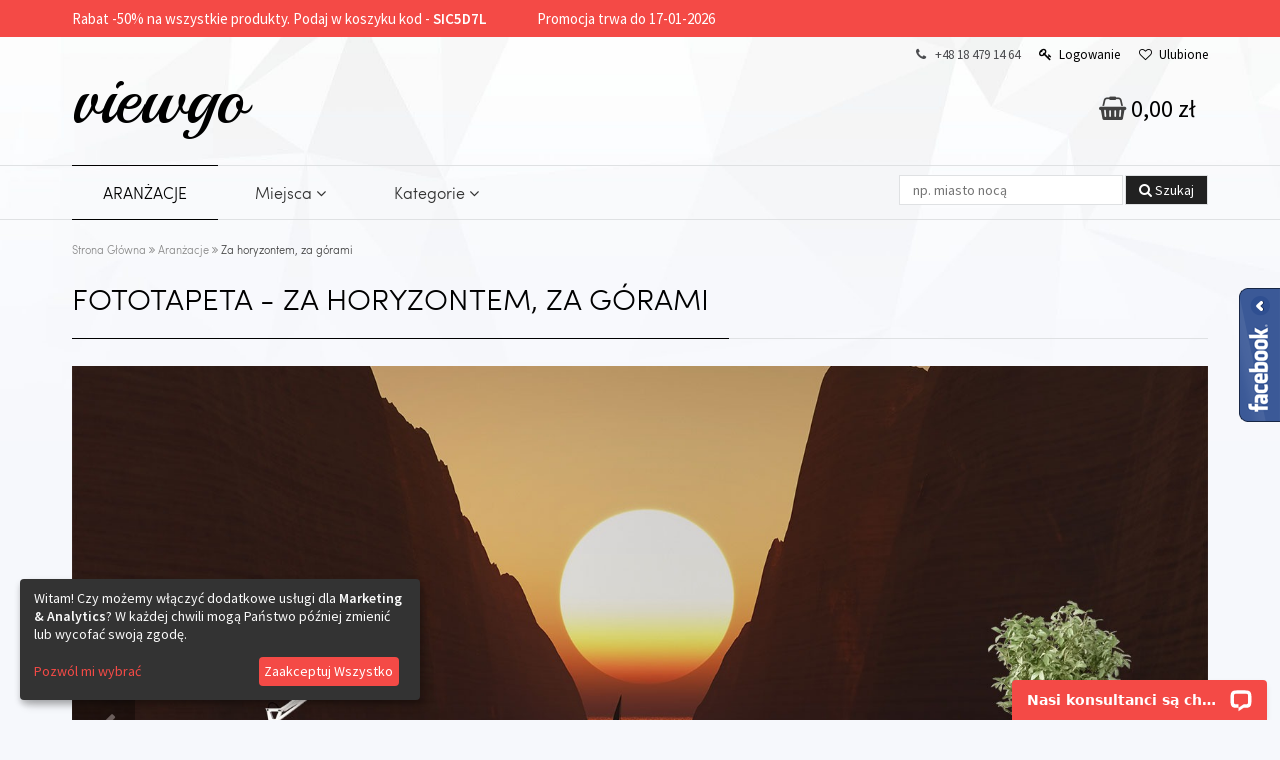

--- FILE ---
content_type: text/html; charset=utf-8
request_url: https://www.viewgo.pl/aranzacje-i-porady/za-horyzontem-za-gorami-zachod-slonca-fototapety
body_size: 6976
content:
<!DOCTYPE html>
<html lang="pl">
<head>
  <meta http-equiv="Content-Type" content="text/html; charset=utf-8" />
  <title>Za horyzontem, za górami - Aranżacja Zachód słońca - Fototapety ViewGo</title>
  <meta name="description" content="Za horyzontem, za górami – Aranżacja wnętrza z wykorzystaniem fototapety do salonu to świetne rozwiązanie dla każdego! Odkryj piękne propozycje dla salonu." />
  <meta name="keywords" content="" />
  <!--<meta http-equiv="X-UA-Compatible" content="IE=8" />-->
  <meta name="viewport" content="width=device-width, initial-scale=1.0">
  
  
  <link href='https://fonts.googleapis.com/css?family=Source+Sans+Pro:400,300,600%7CPlayball' rel='stylesheet' type='text/css'>
  

  <!--[if lt IE 9]>
  <script src="http://html5shiv.googlecode.com/svn/trunk/html5.js"></script>
  <![endif]-->
  
  
  <meta property="og:image" content="https://www.viewgo.pl/system/photos/642/original/za-horyzontem-za-gorami-zachod-slonca-fototapety.jpg?1491561895" />

  <link rel="shortcut icon" href="/images/viewgo.ico?v=1.0" type="image/x-icon"/>
  <link rel="icon" href="/images/viewgo.ico?v=1.0" type="image/x-icon"/>

  <link href="/stylesheets/compiled/style.css?1637701371" media="screen" rel="stylesheet" type="text/css" />

  
  
<script type="text/javascript">
  var google_tag_params = {
    
    ecomm_prodid: '',
    
    ecomm_pagetype: 'other',
    ecomm_totalvalue: ''
  };
</script>




<script>
  window.dataLayer = window.dataLayer || [];
  
  
    dataLayer.push({
      'googleRemarketing' : google_tag_params
    });

    
  

</script>




  
    <!-- Google Tag Manager -->
    <script>(function(w,d,s,l,i){w[l]=w[l]||[];w[l].push({'gtm.start':
        new Date().getTime(),event:'gtm.js'});var f=d.getElementsByTagName(s)[0],
      j=d.createElement(s),dl=l!='dataLayer'?'&l='+l:'';j.async=true;j.src=
      'https://www.googletagmanager.com/gtm.js?id='+i+dl;f.parentNode.insertBefore(j,f);
    })(window,document,'script','dataLayer','GTM-N4QP8ND');</script>
    <!-- End Google Tag Manager -->
  
  


  

  

</head>

<body class="no-js">
  
  
  
    <!-- Google Tag Manager (noscript) -->
    <noscript><iframe src="https://www.googletagmanager.com/ns.html?id=GTM-N4QP8ND"
                      height="0" width="0" style="display:none;visibility:hidden"></iframe></noscript>
    <!-- End Google Tag Manager (noscript) -->
  


<header>
  <div class="banners">
    
    
  
        <div class="row timed-discount" style="display: none;">
          <div class="m-content">
            <div class="text desc"> Rabat -<span class="d-percent">50%</span> na wszystkie produkty. Podaj w koszyku kod - <strong>SIC5D7L</strong></div>
            <div class="text">Promocja trwa do 17-01-2026</div>
            <span class="time-left-counter "><span class="hide">Sat, 17 Jan 2026 22:59:59 +0000</span></span>
          </div>
        </div>
  
  </div>
  <div class="h-top row m-content">

    <ul class="fa-ul">
      

      
          <li><span class="fa fa-li fa-phone "></span> +48 18 479 14 64</li>
          <li>
            
                <a href="/logowanie"><span class='fa fa-li fa-key'></span> Logowanie</a>
          
          </li>
          
          <li>
            <a href="/ulubione">
                <span class="fa fa-li fa-heart-o"></span> Ulubione
            </a>
          </li>
      
    </ul>



</div>
<div class="h-top2 m-content row">
    <a href="/" class="m-logo">viewgo</a>
    <div class="f-right">
      <div class="h-basket">
        <a href="/koszyk">
            <span class="fa fa-shopping-basket"></span>
            0,00 zł
        </a>
      </div>
      
    </div>

</div>
<div class="h-main">
    <nav class="h-nav row">
      <div class="m-content">
        <div class="h-search f-left">
          <form action="/szukaj" method="post"><div style="margin:0;padding:0;display:inline"><input name="authenticity_token" type="hidden" value="IuvC90m0+r+Cn6XPwMi/vcqAdTdx+3y29Wu03PFm0hc=" /></div>
                <input id="key" name="key" placeholder="np. miasto nocą" type="text" value="" />
              <input id="product" name="product" type="hidden" value="fototapeta" />
              <button type="submit">
                <span class="fa fa-search"></span>
                <span class="text">Szukaj</span>
              </button>
          </form>
        </div>
        <div class="m-buttons">
            <span class="m-open fa fa-border fa-bars">
              <!--<span class="ham-bar"></span>-->
              <!--<span class="ham-bar"></span>-->
              <!--<span class="ham-bar"></span>-->
            </span>
            <span class="m-close fa fa-border ">
              &#10006;
            </span>
        </div>
        <div class="nav-helper">
          <div class="m-nav">
            <ul>
              <li><a href="/aranzacje-i-porady" class="active">ARANŻACJE</a><span class="active-bar"></span></li>
              
              <li class="has-subcats">
                <a href="#">
                    Miejsca
                    <span class="fa fa-angle-down"></span>
                </a>
                <ul>
                    
                    
                      <li><a href="/fototapety-biuro">Fototapety Do Biura</a></li>
                  
                      <li><a href="/fototapety-do-jadalni">Fototapety Do Jadalni</a></li>
                  
                      <li><a href="/fototapety-kawiarnia">Fototapety Do Kawiarni</a></li>
                  
                      <li><a href="/fototapety-klub-fitness">Fototapety Do Klubu Fitness </a></li>
                  
                      <li><a href="/fototapety-do-kuchni">Fototapety Do Kuchni</a></li>
                  
                      <li><a href="/fototapety-lazienka">Fototapety Do Łazienki</a></li>
                  
                      <li><a href="/fototapety-pokoj-chlopca">Fototapety Do pokoju chłopca</a></li>
                  
                      <li><a href="/fototapety-dla-dzieci">Fototapety Do Pokoju dziecka</a></li>
                  
                      <li><a href="/fototapety-pokoj-dziewczynki">Fototapety Do Pokoju dziewczynki</a></li>
                  
                      <li><a href="/fototapety-dla-nastolatka">Fototapety Do Pokoju nastolatka</a></li>
                  
                      <li><a href="/fototapety-przedszkole">Fototapety Do Przedszkola</a></li>
                  
                      <li><a href="/fototapety-salon">Fototapety Do Salonu</a></li>
                  
                      <li><a href="/fototapety-silownia">Fototapety Do Siłowni</a></li>
                  
                      <li><a href="/fototapety-sypialnia">Fototapety Do Sypialni</a></li>
                  
                      <li><a href="/fototapety-szkola-tanca">Fototapety Do Szkoły Tańca</a></li>
                  
                </ul>
              </li>
              
              <li class="has-subcats">
                <a href="#">
                    Kategorie
                    <span class="fa fa-angle-down"></span>
                </a>
                <ul>
                    
                    
                      <li><a href="/fototapety-3d">Fototapety 3D</a></li>
                  
                      <li><a href="/fototapety-abstrakcja">Fototapety Abstrakcja</a></li>
                  
                      <li><a href="/fototapety-afryka">Fototapety Afryka</a></li>
                  
                      <li><a href="/fototapety-architektura">Fototapety Architektura</a></li>
                  
                      <li><a href="/fototapety-czarno-biale">Fototapety Czarno białe </a></li>
                  
                      <li><a href="/fototapety-dmuchawce">Fototapety Dmuchawce</a></li>
                  
                      <li><a href="/fototapety-draw-flower">Fototapety Draw flower</a></li>
                  
                      <li><a href="/fototapety-drawn-sketch">Fototapety Drawn Sketch</a></li>
                  
                      <li><a href="/fototapety-folklor">Fototapety Folklor</a></li>
                  
                      <li><a href="/fototapety-gory">Fototapety Góry</a></li>
                  
                      <li><a href="/fototapety-graffiti">Fototapety Graffiti</a></li>
                  
                      <li><a href="/fototapety-kawa">Fototapety Kawa</a></li>
                  
                      <li><a href="/fototapety-komiks">Fototapety Komiks</a></li>
                  
                      <li><a href="/fototapety-kosmos">Fototapety Kosmos</a></li>
                  
                      <li><a href="/fototapety-kwiaty">Fototapety Kwiaty</a></li>
                  
                      <li><a href="/fototapety-las">Fototapety Las</a></li>
                  
                      <li><a href="/fototapety-maki">Fototapety Maki</a></li>
                  
                      <li><a href="/fototapety-mapa-swiata">Fototapety Mapa Świata</a></li>
                  
                      <li><a href="/fototapety-miasta">Fototapety Miasta</a></li>
                  
                      <li><a href="/fototapety-mosty">Fototapety Mosty</a></li>
                  
                      <li><a href="/fototapety-motyle">Fototapety Motyle</a></li>
                  
                      <li><a href="/fototapety-mur">Fototapety Mur</a></li>
                  
                      <li><a href="/fototapety-neony">Fototapety Neony</a></li>
                  
                      <li><a href="/fototapety-niebo">Fototapety Niebo</a></li>
                  
                      <li><a href="/fototapety-optycznie-powiekszajace">Fototapety Optycznie powiększające</a></li>
                  
                      <li><a href="/fototapety-orientalne">Fototapety Orientalne</a></li>
                  
                      <li><a href="/fototapety-panoramiczne">Fototapety Panoramiczne</a></li>
                  
                      <li><a href="/fototapety-pastele">Fototapety Pastele</a></li>
                  
                      <li><a href="/fototapety-pejzaz">Fototapety Pejzaż</a></li>
                  
                      <li><a href="/fototapety-pojazdy">Fototapety Pojazdy</a></li>
                  
                      <li><a href="/fototapety-prowansja">Fototapety Prowansja</a></li>
                  
                      <li><a href="/fototapety-rafa-koralowa">Fototapety Rafa koralowa </a></li>
                  
                      <li><a href="/fototapety-schody">Fototapety Schody</a></li>
                  
                      <li><a href="/fototapety-sepia">Fototapety Sepia</a></li>
                  
                      <li><a href="/fototapety-sport">Fototapety Sport</a></li>
                  
                      <li><a href="/fototapety-stadion">Fototapety Stadion</a></li>
                  
                      <li><a href="/fototapety-styl-klasyczny">Fototapety Styl Klasyczny</a></li>
                  
                      <li><a href="/fototapety-styl-marynistyczny">Fototapety Styl Marynistyczny</a></li>
                  
                      <li><a href="/fototapety-styl-skandynawski">Fototapety Styl skandynawski </a></li>
                  
                      <li><a href="/fototapety-tekstury">Fototapety Tekstury</a></li>
                  
                      <li><a href="/fototapety-trawa">Fototapety Trawa</a></li>
                  
                      <li><a href="/fototapety-uliczki">Fototapety Uliczki</a></li>
                  
                      <li><a href="/fototapety-wieza-eiffla">Fototapety Wieża Eiffla</a></li>
                  
                      <li><a href="/fototapety-wodospad">Fototapety Wodospad</a></li>
                  
                      <li><a href="/fototapety-zachod-slonca">Fototapety Zachód słońca</a></li>
                  
                      <li><a href="/fototapety-zwierzeta">Fototapety Zwierzęta</a></li>
                  
                </ul>
              </li>
              
            </ul>
          </div>
        </div>

      </div>
    </nav>
</div>
</header>

<div class="m-content main">
  
<div class="row">
  <ul id="breadcrumbs"  class="hidden-on-sm">
    
      <li><a href='/'>Strona Główna</a><!--
      --><span aria-hidden="true" class="fa fa-angle-double-right"></span></li>
    
      <li><a href='/aranzacje-i-porady'>Aranżacje</a><!--
      --><span aria-hidden="true" class="fa fa-angle-double-right"></span></li>
    
      <li><a class="current">Za horyzontem, za górami</a><!--
      --></li>
    
  </ul>
  
</div>
<div class="row h-wrapper h1">
  <h1>Fototapeta - Za horyzontem, za górami</h1>
  
</div>

<div class="row insp-img">
  <a href="/aranzacje-i-porady/sila-najlepszych-wyborow-do-salonu-fototapety" class="prev" title="Poprzednia"><span class="fa fa-angle-left btn-default"></span></a>
  <a href="/aranzacje-i-porady/goniac-za-odpowiedzia-na-pytanie-miasta-fototapety" class="next" title="następna"><span class="fa fa-angle-right btn-default"></span></a>
  <a href="/fototapeta/136639551-3d-yacht-sailing-towards-a-sunset-sky-140" rel="nofollow">
      <img alt="Aranżacja Fototapety Za horyzontem, za górami" src="/system/photos/642/original/za-horyzontem-za-gorami-zachod-slonca-fototapety.jpg?1491561895" />
  </a>
</div>
<div class="row insp-details">
  <div class="col col-lg-8 insp-text">
    <div class="row h-wrapper">
      <h2>Za horyzontem, za górami</h2>
    </div>
    <p>Często tam, gdzie wydaje się Nam, że świat ma granice, dzieją się rzeczy niespotykane, piękne i wyjątkowe. Fototapeta z motywem zachodzącego słońca w górskiej pierzynce będzie elementem graficznym, który zbuduje przestrzeń, dodając jej blasku i naturalnej subtelności. Nie daj się prosić – przecież wiesz, co dla Ciebie jest najważniejsze. Tym razem osiągniesz to, co od zawsze chciałeś osiągnąć…</p>
    <p>Zobacz inne propozycje w
kategorii: <b><a href="/fototapety-zachod-slonca">Fototapety Zachód słońca</a></b></p>
  </div>
  <div class="col col-lg-4 show-insp-right">

    <p class="insp-s-price">134,50 zł</p>
    <div class="insp-buy">
      <a href="/fototapeta/136639551-3d-yacht-sailing-towards-a-sunset-sky-140" class="btn-sm btn-default">zobacz</a>
    </div>
  </div>
</div>
</div>


<footer>
  

<div id="footer">
  <div class="row m-content">
    <div class="col col-lg-3">
      <ul>
<li class="title">Firma</li>
<li><a href="/o-nas"><span aria-hidden="true" class="fa fa-angle-double-right"></span>O nas</a></li>
<li><a href="/pp"><span aria-hidden="true" class="fa fa-angle-double-right"></span>Polityka prywatności</a></li>
<li><a href="/kontakt"><span aria-hidden="true" class="fa fa-angle-double-right"></span>Kontakt</a></li>
<li><a href="/blog"><span aria-hidden="true" class="fa fa-angle-double-right"></span>Blog</a></li>
<li><a href="/regulamin"><span aria-hidden="true" class="fa fa-angle-double-right"></span>Regulamin</a></li>
<li><a href="/mapa-strony"><span aria-hidden="true" class="fa fa-angle-double-right"></span>Mapa strony</a></li>
</ul>
    </div>
    <div class="col col-lg-3">
      <ul>
<li class="title">Zamówienia</li>
<li><a href="/faq"><span aria-hidden="true" class="fa fa-angle-double-right"></span>Pytania i odpowiedzi</a></li>
<li><a href="/darmowe-probki"><span aria-hidden="true" class="fa fa-angle-double-right"></span>Darmowe Próbki </a></li>
</ul>
    </div>
    <div class="col col-lg-3 col-lg-offset-3 for-newsletter">
      <div class="ns-section">
  <div class="promo">
    <div class="p-content"></div>
  </div>
  <div class="ns-desc">
    <h2>Newsletter</h2>
    <p>Zapisz się a otrzymasz <span class="ns-value">50 zł</span> rabatu na wszystkie produkty</p>
  </div>
  
  <div id="newsletterFormW">
  <form action="/newsletters" class="" data-remote="true" id="newsletter-form" method="post"><div style="margin:0;padding:0;display:inline"><input name="authenticity_token" type="hidden" value="IuvC90m0+r+Cn6XPwMi/vcqAdTdx+3y29Wu03PFm0hc=" /></div>

    <div class="form-group">
      <div class="input-group">
        <span class="input-group-addon">
          <i class="fa fa-envelope-o fa-fw" aria-hidden="true"></i>
        </span>
        <input class="input required email" data-msg-email="Zły format" data-msg-required="nie może być puste" id="newsletter_email" name="newsletter[email]" placeholder="Twój e-mail" title="Twój e-mail" type="text" />
      </div>
      
      
      
        <div id="newsletter-captcha">
          <div class="render_here" id="newsletter-c"></div><input name="captcha" type="hidden" class="captcha" />
          <i class="fa fa fa-times close"></i>
          <div class="policy floating-radios thinner-padding">
            <label class="" for="newsletter_rodo_terms_of_service">
              <input class="agreement" id="newsletter_rodo_terms_of_service" name="newsletter[rodo_terms_of_service]" type="checkbox" value="1" />
              <div class="rodo-agreement"><div class='r-section'>Zgadzam się na na przetwarzanie moich danych osobowych przez <b>DEMUR Krzysztof Wcisło, ul. Stawowa 33A, 34-730 Mszana Dolna, NIP 737-196-00-63, REGON 120165596</b> w celu realizacji usługi „Newsletter”. Zapoznałam się z treścią polityki prywatności. Jestem świadom, że mogę odwołać wyżej udzieloną zgodę w każdym czasie, co skutkować będzie usunięciem mojego adresu e-mail z listy dystrybucyjnej usługi „Newsletter”.</div></div>
            </label>
          </div>
        </div>
      
    </div>


    <input class="ns-submit" id="newsletter_submit" name="commit" type="submit" value="zapisz się" />
  </form>
  
</div>



  
  
</div>
    </div>

</div>
</div>
<div id="footer2">
  <div class="row m-content">

    <span class="copyright f-left">Copyright &copy; 2016 viewgo</span>


  


      <span class="f-right pay-logos">
        <img src='/images/przelewy24.png' alt='Przelewy24'>
        <img src='/images/paypal.png' alt='paypal'>
        
      </span>


  </div>
</div>
</footer>
<div id="pupUp"></div>


<script src="/assets/javascripts/v2/jquery_all_for_jfu.min.js?1610557140" type="text/javascript"></script>

<script src="/assets/javascripts/vendor/rails.min.js?1575362679" type="text/javascript"></script>


<script>

</script>

<script src="/assets/javascripts/jquery.validate.min.js?1509090053" type="text/javascript"></script>




<script src="/assets/javascripts/v2/jquery.Jcrop2.min.js?1597930957" type="text/javascript"></script>
<link href="/assets/stylesheets/jquery.Jcrop.css?1616487606" media="screen" rel="stylesheet" type="text/css" />
<script src="/assets/javascripts/v2/photos.min.js?1652527476" type="text/javascript"></script>
<script src="/assets/javascripts/v2/main.min.js?1616487606" type="text/javascript"></script>
<script src="/javascripts/v2/main2.min.js?1561621516" type="text/javascript"></script>





<script type="text/javascript">
  window.I18n = window.I18n || {};
  jQuery.extend(window.I18n, {
    favourites_remove: 'Usuń z ulubionych',
    favourites_add: 'Dodaj do ulubionych',
    currency: {
      precision: 2,
      delimiter: " ",
      separator: ","
    }
  });

</script>


  <script src="/assets/javascripts/jquery.validate.min.js?1509090053" type="text/javascript"></script>
<script type="text/javascript">
    window.I18n = window.I18n || {};
<!--    window.I18n['width_range'] = '';-->
<!--    window.I18n['height_range'] = '';-->
    (function($){
        $.extend( $.validator.messages, {
            required: $.validator.format( "nie może być puste" ),
            // min: $.validator.format( "" ),
            max: $.validator.format( "musi być mniejsze lub równe {0}" ),
            email: $.validator.format( "Podaj poprawny adres email" ),
            regulations: $.validator.format( "Musisz zaakceptować regulamin" ),
            agreement: $.validator.format( "Zgoda jest wymagana" ),
            postalCodeCheckPl: $.validator.format("Zły format (xx-xxx)")
        });
        $.validator.setDefaults({
                errorPlacement: function (label, element) {
                    if (element.is(':checkbox')) {
                        label.insertAfter(element.siblings().last());
                    } else {
                        label.insertAfter(element);
                    }
                }
            }
        );

        $.validator.addMethod('regulations', function(value, element, params){
            return element.checked;
        });

        $.validator.addMethod('agreement', function(value, element, params){
            return element.checked;
        });

        $.validator.addMethod('postalCodeCheckPl', function(value, element, params){
            var $country = jQuery(jQuery(element).data('country_input'));
            if($country){
              if(['PL'].indexOf($country.children("option:selected").data('code')) >= 0){
                return /^[0-9]{2}-[0-9]{3}$/i.test(value || '');
              }
            }

            return true;
        });

      $.validator.addMethod("captcha", function (value, element) {
        return grecaptcha.getResponse(jQuery(element).data('captchaId')).length > 0;
      }, "Proszę rozwiązać Captche by udowodnić, że nie jesteś robotem;-)");
      // $.validator.addMethod('captcha', function(value, element, params){
      //   return element.checked;
      // });


        $.validator.addClassRules('postalCodeCheckPl', {
            postalCodeCheckPl: true
        });
        $.validator.addClassRules('regulations', {
            regulations: true
        });
        $.validator.addClassRules('agreement', {
            agreement: true
        });
        $.validator.addClassRules('captcha', {
          captcha: true
        });

    })(jQuery);

</script>



  <script>
    jQuery(document).ready(function(){
      var $newsletter =  $('#newsletterFormW');
      $newsletter.on('ajax:before', '#newsletter-form', function() {
        if(!jQuery(this).valid()){
          return false;
        }else{
          jQuery('#pupUp').show(); jQuery('<div class="ala-spinner"></div>').appendTo('body');
        }
      })
        .on('ajax:success', '#newsletter-form', function(event, data) {
          $newsletter.html($(data).html());
          jQuery('#pupUp').hide(); jQuery('.ala-spinner').remove();
        }).on('ajax:complete', '#newsletter-form', function(event, data) {
        jQuery('#pupUp').hide(); jQuery('.ala-spinner').remove();
      });
    });
  </script>

    
        <script type="text/javascript">
          var onloadCallback = function ($captchaInputs) {
            (function ($) {
              $captchaInputs = $captchaInputs || $('.captcha');
              $.each($captchaInputs, function (i, el) {
                var $captchaInput = $(el), $form = $captchaInput.parents('form');
                if ($form.data('validator') === undefined) {
                  $form.validate({
                    ignore: []
                  });
                }
                if (typeof grecaptcha !== 'undefined') {
                  //make sure reset captcha
                  $captchaInput.data('captchaId', grecaptcha.render($form.find('.render_here')[0].id, {
                    'sitekey': '6LfZHSATAAAAAOkiRmxqJToTlJnbIDnWy510NjIg',
                    'size': 'compact',
                    'callback': function () {
                      $captchaInput.valid();
                    }
                  }));

                }
              });

            })(jQuery);

          };

        </script>

        <script src="https://www.google.com/recaptcha/api.js?onload=onloadCallback&render=explicit&hl=pl"
                async defer>
        </script>

    




<div id="fb-root"></div>
<script>(function(d, s, id) {
  var js, fjs = d.getElementsByTagName(s)[0];
  if (d.getElementById(id)) return;
  js = d.createElement(s); js.id = id;
  js.src = "//connect.facebook.net/pl_PL/sdk.js#xfbml=1&version=v2.7&appId=1679941772332542";
  fjs.parentNode.insertBefore(js, fjs);
}(document, 'script', 'facebook-jssdk'));</script>
<div class="fb-wrapper">
  <div class="toggle-fb-plugin"></div>
  <div class="fb-page" data-href="https://www.facebook.com/viewgopl/" data-small-header="false" data-adapt-container-width="true" data-hide-cover="false" data-show-facepile="true"><div class="fb-xfbml-parse-ignore"><blockquote cite="https://www.facebook.com/viewgopl/"><a href="https://www.facebook.com/viewgopl/">ViewGo</a></blockquote></div></div>
</div>


  <script type="application/ld+json">[{"@type":"BreadcrumbList","itemListElement":[{"@type":"ListItem","item":{"@id":"https://www.viewgo.pl/aranzacje-i-porady","name":"Aran\u017cacje"},"position":1}],"@context":"http://schema.org"},{"@type":"ImageObject","name":"Aran\u017cacja Fototapety Za horyzontem, za g\u00f3rami","contentUrl":"https://www.viewgo.pl/system/photos/642/original/za-horyzontem-za-gorami-zachod-slonca-fototapety.jpg","author":"ViewGo","@context":"http://schema.org"},{"@type":"Product","offers":{"@type":"Offer","availability":"http://schema.org/InStock","priceCurrency":"PLN","itemCondition":"http://schema.org/NewCondition","url":"https://www.viewgo.pl/fototapeta/136639551-3d-yacht-sailing-towards-a-sunset-sky-140","price":"134.50"},"brand":{"@type":"Thing","name":"VIEWGO"},"image":"https://www.viewgo.pl/system/photos/642/medium/za-horyzontem-za-gorami-zachod-slonca-fototapety.jpg","name":"Fototapeta Zach\u00f3d s\u0142o\u0144ca - Za horyzontem, za g\u00f3rami","@context":"http://schema.org/"}]</script>

<script defer src="https://static.cloudflareinsights.com/beacon.min.js/vcd15cbe7772f49c399c6a5babf22c1241717689176015" integrity="sha512-ZpsOmlRQV6y907TI0dKBHq9Md29nnaEIPlkf84rnaERnq6zvWvPUqr2ft8M1aS28oN72PdrCzSjY4U6VaAw1EQ==" data-cf-beacon='{"version":"2024.11.0","token":"e95fef3205f44ba0b0b9558a07bef3d1","r":1,"server_timing":{"name":{"cfCacheStatus":true,"cfEdge":true,"cfExtPri":true,"cfL4":true,"cfOrigin":true,"cfSpeedBrain":true},"location_startswith":null}}' crossorigin="anonymous"></script>
</body>


</html>

--- FILE ---
content_type: text/html; charset=utf-8
request_url: https://www.google.com/recaptcha/api2/anchor?ar=1&k=6LfZHSATAAAAAOkiRmxqJToTlJnbIDnWy510NjIg&co=aHR0cHM6Ly93d3cudmlld2dvLnBsOjQ0Mw..&hl=pl&v=PoyoqOPhxBO7pBk68S4YbpHZ&size=compact&anchor-ms=20000&execute-ms=30000&cb=vdwnfrn5a7s3
body_size: 49622
content:
<!DOCTYPE HTML><html dir="ltr" lang="pl"><head><meta http-equiv="Content-Type" content="text/html; charset=UTF-8">
<meta http-equiv="X-UA-Compatible" content="IE=edge">
<title>reCAPTCHA</title>
<style type="text/css">
/* cyrillic-ext */
@font-face {
  font-family: 'Roboto';
  font-style: normal;
  font-weight: 400;
  font-stretch: 100%;
  src: url(//fonts.gstatic.com/s/roboto/v48/KFO7CnqEu92Fr1ME7kSn66aGLdTylUAMa3GUBHMdazTgWw.woff2) format('woff2');
  unicode-range: U+0460-052F, U+1C80-1C8A, U+20B4, U+2DE0-2DFF, U+A640-A69F, U+FE2E-FE2F;
}
/* cyrillic */
@font-face {
  font-family: 'Roboto';
  font-style: normal;
  font-weight: 400;
  font-stretch: 100%;
  src: url(//fonts.gstatic.com/s/roboto/v48/KFO7CnqEu92Fr1ME7kSn66aGLdTylUAMa3iUBHMdazTgWw.woff2) format('woff2');
  unicode-range: U+0301, U+0400-045F, U+0490-0491, U+04B0-04B1, U+2116;
}
/* greek-ext */
@font-face {
  font-family: 'Roboto';
  font-style: normal;
  font-weight: 400;
  font-stretch: 100%;
  src: url(//fonts.gstatic.com/s/roboto/v48/KFO7CnqEu92Fr1ME7kSn66aGLdTylUAMa3CUBHMdazTgWw.woff2) format('woff2');
  unicode-range: U+1F00-1FFF;
}
/* greek */
@font-face {
  font-family: 'Roboto';
  font-style: normal;
  font-weight: 400;
  font-stretch: 100%;
  src: url(//fonts.gstatic.com/s/roboto/v48/KFO7CnqEu92Fr1ME7kSn66aGLdTylUAMa3-UBHMdazTgWw.woff2) format('woff2');
  unicode-range: U+0370-0377, U+037A-037F, U+0384-038A, U+038C, U+038E-03A1, U+03A3-03FF;
}
/* math */
@font-face {
  font-family: 'Roboto';
  font-style: normal;
  font-weight: 400;
  font-stretch: 100%;
  src: url(//fonts.gstatic.com/s/roboto/v48/KFO7CnqEu92Fr1ME7kSn66aGLdTylUAMawCUBHMdazTgWw.woff2) format('woff2');
  unicode-range: U+0302-0303, U+0305, U+0307-0308, U+0310, U+0312, U+0315, U+031A, U+0326-0327, U+032C, U+032F-0330, U+0332-0333, U+0338, U+033A, U+0346, U+034D, U+0391-03A1, U+03A3-03A9, U+03B1-03C9, U+03D1, U+03D5-03D6, U+03F0-03F1, U+03F4-03F5, U+2016-2017, U+2034-2038, U+203C, U+2040, U+2043, U+2047, U+2050, U+2057, U+205F, U+2070-2071, U+2074-208E, U+2090-209C, U+20D0-20DC, U+20E1, U+20E5-20EF, U+2100-2112, U+2114-2115, U+2117-2121, U+2123-214F, U+2190, U+2192, U+2194-21AE, U+21B0-21E5, U+21F1-21F2, U+21F4-2211, U+2213-2214, U+2216-22FF, U+2308-230B, U+2310, U+2319, U+231C-2321, U+2336-237A, U+237C, U+2395, U+239B-23B7, U+23D0, U+23DC-23E1, U+2474-2475, U+25AF, U+25B3, U+25B7, U+25BD, U+25C1, U+25CA, U+25CC, U+25FB, U+266D-266F, U+27C0-27FF, U+2900-2AFF, U+2B0E-2B11, U+2B30-2B4C, U+2BFE, U+3030, U+FF5B, U+FF5D, U+1D400-1D7FF, U+1EE00-1EEFF;
}
/* symbols */
@font-face {
  font-family: 'Roboto';
  font-style: normal;
  font-weight: 400;
  font-stretch: 100%;
  src: url(//fonts.gstatic.com/s/roboto/v48/KFO7CnqEu92Fr1ME7kSn66aGLdTylUAMaxKUBHMdazTgWw.woff2) format('woff2');
  unicode-range: U+0001-000C, U+000E-001F, U+007F-009F, U+20DD-20E0, U+20E2-20E4, U+2150-218F, U+2190, U+2192, U+2194-2199, U+21AF, U+21E6-21F0, U+21F3, U+2218-2219, U+2299, U+22C4-22C6, U+2300-243F, U+2440-244A, U+2460-24FF, U+25A0-27BF, U+2800-28FF, U+2921-2922, U+2981, U+29BF, U+29EB, U+2B00-2BFF, U+4DC0-4DFF, U+FFF9-FFFB, U+10140-1018E, U+10190-1019C, U+101A0, U+101D0-101FD, U+102E0-102FB, U+10E60-10E7E, U+1D2C0-1D2D3, U+1D2E0-1D37F, U+1F000-1F0FF, U+1F100-1F1AD, U+1F1E6-1F1FF, U+1F30D-1F30F, U+1F315, U+1F31C, U+1F31E, U+1F320-1F32C, U+1F336, U+1F378, U+1F37D, U+1F382, U+1F393-1F39F, U+1F3A7-1F3A8, U+1F3AC-1F3AF, U+1F3C2, U+1F3C4-1F3C6, U+1F3CA-1F3CE, U+1F3D4-1F3E0, U+1F3ED, U+1F3F1-1F3F3, U+1F3F5-1F3F7, U+1F408, U+1F415, U+1F41F, U+1F426, U+1F43F, U+1F441-1F442, U+1F444, U+1F446-1F449, U+1F44C-1F44E, U+1F453, U+1F46A, U+1F47D, U+1F4A3, U+1F4B0, U+1F4B3, U+1F4B9, U+1F4BB, U+1F4BF, U+1F4C8-1F4CB, U+1F4D6, U+1F4DA, U+1F4DF, U+1F4E3-1F4E6, U+1F4EA-1F4ED, U+1F4F7, U+1F4F9-1F4FB, U+1F4FD-1F4FE, U+1F503, U+1F507-1F50B, U+1F50D, U+1F512-1F513, U+1F53E-1F54A, U+1F54F-1F5FA, U+1F610, U+1F650-1F67F, U+1F687, U+1F68D, U+1F691, U+1F694, U+1F698, U+1F6AD, U+1F6B2, U+1F6B9-1F6BA, U+1F6BC, U+1F6C6-1F6CF, U+1F6D3-1F6D7, U+1F6E0-1F6EA, U+1F6F0-1F6F3, U+1F6F7-1F6FC, U+1F700-1F7FF, U+1F800-1F80B, U+1F810-1F847, U+1F850-1F859, U+1F860-1F887, U+1F890-1F8AD, U+1F8B0-1F8BB, U+1F8C0-1F8C1, U+1F900-1F90B, U+1F93B, U+1F946, U+1F984, U+1F996, U+1F9E9, U+1FA00-1FA6F, U+1FA70-1FA7C, U+1FA80-1FA89, U+1FA8F-1FAC6, U+1FACE-1FADC, U+1FADF-1FAE9, U+1FAF0-1FAF8, U+1FB00-1FBFF;
}
/* vietnamese */
@font-face {
  font-family: 'Roboto';
  font-style: normal;
  font-weight: 400;
  font-stretch: 100%;
  src: url(//fonts.gstatic.com/s/roboto/v48/KFO7CnqEu92Fr1ME7kSn66aGLdTylUAMa3OUBHMdazTgWw.woff2) format('woff2');
  unicode-range: U+0102-0103, U+0110-0111, U+0128-0129, U+0168-0169, U+01A0-01A1, U+01AF-01B0, U+0300-0301, U+0303-0304, U+0308-0309, U+0323, U+0329, U+1EA0-1EF9, U+20AB;
}
/* latin-ext */
@font-face {
  font-family: 'Roboto';
  font-style: normal;
  font-weight: 400;
  font-stretch: 100%;
  src: url(//fonts.gstatic.com/s/roboto/v48/KFO7CnqEu92Fr1ME7kSn66aGLdTylUAMa3KUBHMdazTgWw.woff2) format('woff2');
  unicode-range: U+0100-02BA, U+02BD-02C5, U+02C7-02CC, U+02CE-02D7, U+02DD-02FF, U+0304, U+0308, U+0329, U+1D00-1DBF, U+1E00-1E9F, U+1EF2-1EFF, U+2020, U+20A0-20AB, U+20AD-20C0, U+2113, U+2C60-2C7F, U+A720-A7FF;
}
/* latin */
@font-face {
  font-family: 'Roboto';
  font-style: normal;
  font-weight: 400;
  font-stretch: 100%;
  src: url(//fonts.gstatic.com/s/roboto/v48/KFO7CnqEu92Fr1ME7kSn66aGLdTylUAMa3yUBHMdazQ.woff2) format('woff2');
  unicode-range: U+0000-00FF, U+0131, U+0152-0153, U+02BB-02BC, U+02C6, U+02DA, U+02DC, U+0304, U+0308, U+0329, U+2000-206F, U+20AC, U+2122, U+2191, U+2193, U+2212, U+2215, U+FEFF, U+FFFD;
}
/* cyrillic-ext */
@font-face {
  font-family: 'Roboto';
  font-style: normal;
  font-weight: 500;
  font-stretch: 100%;
  src: url(//fonts.gstatic.com/s/roboto/v48/KFO7CnqEu92Fr1ME7kSn66aGLdTylUAMa3GUBHMdazTgWw.woff2) format('woff2');
  unicode-range: U+0460-052F, U+1C80-1C8A, U+20B4, U+2DE0-2DFF, U+A640-A69F, U+FE2E-FE2F;
}
/* cyrillic */
@font-face {
  font-family: 'Roboto';
  font-style: normal;
  font-weight: 500;
  font-stretch: 100%;
  src: url(//fonts.gstatic.com/s/roboto/v48/KFO7CnqEu92Fr1ME7kSn66aGLdTylUAMa3iUBHMdazTgWw.woff2) format('woff2');
  unicode-range: U+0301, U+0400-045F, U+0490-0491, U+04B0-04B1, U+2116;
}
/* greek-ext */
@font-face {
  font-family: 'Roboto';
  font-style: normal;
  font-weight: 500;
  font-stretch: 100%;
  src: url(//fonts.gstatic.com/s/roboto/v48/KFO7CnqEu92Fr1ME7kSn66aGLdTylUAMa3CUBHMdazTgWw.woff2) format('woff2');
  unicode-range: U+1F00-1FFF;
}
/* greek */
@font-face {
  font-family: 'Roboto';
  font-style: normal;
  font-weight: 500;
  font-stretch: 100%;
  src: url(//fonts.gstatic.com/s/roboto/v48/KFO7CnqEu92Fr1ME7kSn66aGLdTylUAMa3-UBHMdazTgWw.woff2) format('woff2');
  unicode-range: U+0370-0377, U+037A-037F, U+0384-038A, U+038C, U+038E-03A1, U+03A3-03FF;
}
/* math */
@font-face {
  font-family: 'Roboto';
  font-style: normal;
  font-weight: 500;
  font-stretch: 100%;
  src: url(//fonts.gstatic.com/s/roboto/v48/KFO7CnqEu92Fr1ME7kSn66aGLdTylUAMawCUBHMdazTgWw.woff2) format('woff2');
  unicode-range: U+0302-0303, U+0305, U+0307-0308, U+0310, U+0312, U+0315, U+031A, U+0326-0327, U+032C, U+032F-0330, U+0332-0333, U+0338, U+033A, U+0346, U+034D, U+0391-03A1, U+03A3-03A9, U+03B1-03C9, U+03D1, U+03D5-03D6, U+03F0-03F1, U+03F4-03F5, U+2016-2017, U+2034-2038, U+203C, U+2040, U+2043, U+2047, U+2050, U+2057, U+205F, U+2070-2071, U+2074-208E, U+2090-209C, U+20D0-20DC, U+20E1, U+20E5-20EF, U+2100-2112, U+2114-2115, U+2117-2121, U+2123-214F, U+2190, U+2192, U+2194-21AE, U+21B0-21E5, U+21F1-21F2, U+21F4-2211, U+2213-2214, U+2216-22FF, U+2308-230B, U+2310, U+2319, U+231C-2321, U+2336-237A, U+237C, U+2395, U+239B-23B7, U+23D0, U+23DC-23E1, U+2474-2475, U+25AF, U+25B3, U+25B7, U+25BD, U+25C1, U+25CA, U+25CC, U+25FB, U+266D-266F, U+27C0-27FF, U+2900-2AFF, U+2B0E-2B11, U+2B30-2B4C, U+2BFE, U+3030, U+FF5B, U+FF5D, U+1D400-1D7FF, U+1EE00-1EEFF;
}
/* symbols */
@font-face {
  font-family: 'Roboto';
  font-style: normal;
  font-weight: 500;
  font-stretch: 100%;
  src: url(//fonts.gstatic.com/s/roboto/v48/KFO7CnqEu92Fr1ME7kSn66aGLdTylUAMaxKUBHMdazTgWw.woff2) format('woff2');
  unicode-range: U+0001-000C, U+000E-001F, U+007F-009F, U+20DD-20E0, U+20E2-20E4, U+2150-218F, U+2190, U+2192, U+2194-2199, U+21AF, U+21E6-21F0, U+21F3, U+2218-2219, U+2299, U+22C4-22C6, U+2300-243F, U+2440-244A, U+2460-24FF, U+25A0-27BF, U+2800-28FF, U+2921-2922, U+2981, U+29BF, U+29EB, U+2B00-2BFF, U+4DC0-4DFF, U+FFF9-FFFB, U+10140-1018E, U+10190-1019C, U+101A0, U+101D0-101FD, U+102E0-102FB, U+10E60-10E7E, U+1D2C0-1D2D3, U+1D2E0-1D37F, U+1F000-1F0FF, U+1F100-1F1AD, U+1F1E6-1F1FF, U+1F30D-1F30F, U+1F315, U+1F31C, U+1F31E, U+1F320-1F32C, U+1F336, U+1F378, U+1F37D, U+1F382, U+1F393-1F39F, U+1F3A7-1F3A8, U+1F3AC-1F3AF, U+1F3C2, U+1F3C4-1F3C6, U+1F3CA-1F3CE, U+1F3D4-1F3E0, U+1F3ED, U+1F3F1-1F3F3, U+1F3F5-1F3F7, U+1F408, U+1F415, U+1F41F, U+1F426, U+1F43F, U+1F441-1F442, U+1F444, U+1F446-1F449, U+1F44C-1F44E, U+1F453, U+1F46A, U+1F47D, U+1F4A3, U+1F4B0, U+1F4B3, U+1F4B9, U+1F4BB, U+1F4BF, U+1F4C8-1F4CB, U+1F4D6, U+1F4DA, U+1F4DF, U+1F4E3-1F4E6, U+1F4EA-1F4ED, U+1F4F7, U+1F4F9-1F4FB, U+1F4FD-1F4FE, U+1F503, U+1F507-1F50B, U+1F50D, U+1F512-1F513, U+1F53E-1F54A, U+1F54F-1F5FA, U+1F610, U+1F650-1F67F, U+1F687, U+1F68D, U+1F691, U+1F694, U+1F698, U+1F6AD, U+1F6B2, U+1F6B9-1F6BA, U+1F6BC, U+1F6C6-1F6CF, U+1F6D3-1F6D7, U+1F6E0-1F6EA, U+1F6F0-1F6F3, U+1F6F7-1F6FC, U+1F700-1F7FF, U+1F800-1F80B, U+1F810-1F847, U+1F850-1F859, U+1F860-1F887, U+1F890-1F8AD, U+1F8B0-1F8BB, U+1F8C0-1F8C1, U+1F900-1F90B, U+1F93B, U+1F946, U+1F984, U+1F996, U+1F9E9, U+1FA00-1FA6F, U+1FA70-1FA7C, U+1FA80-1FA89, U+1FA8F-1FAC6, U+1FACE-1FADC, U+1FADF-1FAE9, U+1FAF0-1FAF8, U+1FB00-1FBFF;
}
/* vietnamese */
@font-face {
  font-family: 'Roboto';
  font-style: normal;
  font-weight: 500;
  font-stretch: 100%;
  src: url(//fonts.gstatic.com/s/roboto/v48/KFO7CnqEu92Fr1ME7kSn66aGLdTylUAMa3OUBHMdazTgWw.woff2) format('woff2');
  unicode-range: U+0102-0103, U+0110-0111, U+0128-0129, U+0168-0169, U+01A0-01A1, U+01AF-01B0, U+0300-0301, U+0303-0304, U+0308-0309, U+0323, U+0329, U+1EA0-1EF9, U+20AB;
}
/* latin-ext */
@font-face {
  font-family: 'Roboto';
  font-style: normal;
  font-weight: 500;
  font-stretch: 100%;
  src: url(//fonts.gstatic.com/s/roboto/v48/KFO7CnqEu92Fr1ME7kSn66aGLdTylUAMa3KUBHMdazTgWw.woff2) format('woff2');
  unicode-range: U+0100-02BA, U+02BD-02C5, U+02C7-02CC, U+02CE-02D7, U+02DD-02FF, U+0304, U+0308, U+0329, U+1D00-1DBF, U+1E00-1E9F, U+1EF2-1EFF, U+2020, U+20A0-20AB, U+20AD-20C0, U+2113, U+2C60-2C7F, U+A720-A7FF;
}
/* latin */
@font-face {
  font-family: 'Roboto';
  font-style: normal;
  font-weight: 500;
  font-stretch: 100%;
  src: url(//fonts.gstatic.com/s/roboto/v48/KFO7CnqEu92Fr1ME7kSn66aGLdTylUAMa3yUBHMdazQ.woff2) format('woff2');
  unicode-range: U+0000-00FF, U+0131, U+0152-0153, U+02BB-02BC, U+02C6, U+02DA, U+02DC, U+0304, U+0308, U+0329, U+2000-206F, U+20AC, U+2122, U+2191, U+2193, U+2212, U+2215, U+FEFF, U+FFFD;
}
/* cyrillic-ext */
@font-face {
  font-family: 'Roboto';
  font-style: normal;
  font-weight: 900;
  font-stretch: 100%;
  src: url(//fonts.gstatic.com/s/roboto/v48/KFO7CnqEu92Fr1ME7kSn66aGLdTylUAMa3GUBHMdazTgWw.woff2) format('woff2');
  unicode-range: U+0460-052F, U+1C80-1C8A, U+20B4, U+2DE0-2DFF, U+A640-A69F, U+FE2E-FE2F;
}
/* cyrillic */
@font-face {
  font-family: 'Roboto';
  font-style: normal;
  font-weight: 900;
  font-stretch: 100%;
  src: url(//fonts.gstatic.com/s/roboto/v48/KFO7CnqEu92Fr1ME7kSn66aGLdTylUAMa3iUBHMdazTgWw.woff2) format('woff2');
  unicode-range: U+0301, U+0400-045F, U+0490-0491, U+04B0-04B1, U+2116;
}
/* greek-ext */
@font-face {
  font-family: 'Roboto';
  font-style: normal;
  font-weight: 900;
  font-stretch: 100%;
  src: url(//fonts.gstatic.com/s/roboto/v48/KFO7CnqEu92Fr1ME7kSn66aGLdTylUAMa3CUBHMdazTgWw.woff2) format('woff2');
  unicode-range: U+1F00-1FFF;
}
/* greek */
@font-face {
  font-family: 'Roboto';
  font-style: normal;
  font-weight: 900;
  font-stretch: 100%;
  src: url(//fonts.gstatic.com/s/roboto/v48/KFO7CnqEu92Fr1ME7kSn66aGLdTylUAMa3-UBHMdazTgWw.woff2) format('woff2');
  unicode-range: U+0370-0377, U+037A-037F, U+0384-038A, U+038C, U+038E-03A1, U+03A3-03FF;
}
/* math */
@font-face {
  font-family: 'Roboto';
  font-style: normal;
  font-weight: 900;
  font-stretch: 100%;
  src: url(//fonts.gstatic.com/s/roboto/v48/KFO7CnqEu92Fr1ME7kSn66aGLdTylUAMawCUBHMdazTgWw.woff2) format('woff2');
  unicode-range: U+0302-0303, U+0305, U+0307-0308, U+0310, U+0312, U+0315, U+031A, U+0326-0327, U+032C, U+032F-0330, U+0332-0333, U+0338, U+033A, U+0346, U+034D, U+0391-03A1, U+03A3-03A9, U+03B1-03C9, U+03D1, U+03D5-03D6, U+03F0-03F1, U+03F4-03F5, U+2016-2017, U+2034-2038, U+203C, U+2040, U+2043, U+2047, U+2050, U+2057, U+205F, U+2070-2071, U+2074-208E, U+2090-209C, U+20D0-20DC, U+20E1, U+20E5-20EF, U+2100-2112, U+2114-2115, U+2117-2121, U+2123-214F, U+2190, U+2192, U+2194-21AE, U+21B0-21E5, U+21F1-21F2, U+21F4-2211, U+2213-2214, U+2216-22FF, U+2308-230B, U+2310, U+2319, U+231C-2321, U+2336-237A, U+237C, U+2395, U+239B-23B7, U+23D0, U+23DC-23E1, U+2474-2475, U+25AF, U+25B3, U+25B7, U+25BD, U+25C1, U+25CA, U+25CC, U+25FB, U+266D-266F, U+27C0-27FF, U+2900-2AFF, U+2B0E-2B11, U+2B30-2B4C, U+2BFE, U+3030, U+FF5B, U+FF5D, U+1D400-1D7FF, U+1EE00-1EEFF;
}
/* symbols */
@font-face {
  font-family: 'Roboto';
  font-style: normal;
  font-weight: 900;
  font-stretch: 100%;
  src: url(//fonts.gstatic.com/s/roboto/v48/KFO7CnqEu92Fr1ME7kSn66aGLdTylUAMaxKUBHMdazTgWw.woff2) format('woff2');
  unicode-range: U+0001-000C, U+000E-001F, U+007F-009F, U+20DD-20E0, U+20E2-20E4, U+2150-218F, U+2190, U+2192, U+2194-2199, U+21AF, U+21E6-21F0, U+21F3, U+2218-2219, U+2299, U+22C4-22C6, U+2300-243F, U+2440-244A, U+2460-24FF, U+25A0-27BF, U+2800-28FF, U+2921-2922, U+2981, U+29BF, U+29EB, U+2B00-2BFF, U+4DC0-4DFF, U+FFF9-FFFB, U+10140-1018E, U+10190-1019C, U+101A0, U+101D0-101FD, U+102E0-102FB, U+10E60-10E7E, U+1D2C0-1D2D3, U+1D2E0-1D37F, U+1F000-1F0FF, U+1F100-1F1AD, U+1F1E6-1F1FF, U+1F30D-1F30F, U+1F315, U+1F31C, U+1F31E, U+1F320-1F32C, U+1F336, U+1F378, U+1F37D, U+1F382, U+1F393-1F39F, U+1F3A7-1F3A8, U+1F3AC-1F3AF, U+1F3C2, U+1F3C4-1F3C6, U+1F3CA-1F3CE, U+1F3D4-1F3E0, U+1F3ED, U+1F3F1-1F3F3, U+1F3F5-1F3F7, U+1F408, U+1F415, U+1F41F, U+1F426, U+1F43F, U+1F441-1F442, U+1F444, U+1F446-1F449, U+1F44C-1F44E, U+1F453, U+1F46A, U+1F47D, U+1F4A3, U+1F4B0, U+1F4B3, U+1F4B9, U+1F4BB, U+1F4BF, U+1F4C8-1F4CB, U+1F4D6, U+1F4DA, U+1F4DF, U+1F4E3-1F4E6, U+1F4EA-1F4ED, U+1F4F7, U+1F4F9-1F4FB, U+1F4FD-1F4FE, U+1F503, U+1F507-1F50B, U+1F50D, U+1F512-1F513, U+1F53E-1F54A, U+1F54F-1F5FA, U+1F610, U+1F650-1F67F, U+1F687, U+1F68D, U+1F691, U+1F694, U+1F698, U+1F6AD, U+1F6B2, U+1F6B9-1F6BA, U+1F6BC, U+1F6C6-1F6CF, U+1F6D3-1F6D7, U+1F6E0-1F6EA, U+1F6F0-1F6F3, U+1F6F7-1F6FC, U+1F700-1F7FF, U+1F800-1F80B, U+1F810-1F847, U+1F850-1F859, U+1F860-1F887, U+1F890-1F8AD, U+1F8B0-1F8BB, U+1F8C0-1F8C1, U+1F900-1F90B, U+1F93B, U+1F946, U+1F984, U+1F996, U+1F9E9, U+1FA00-1FA6F, U+1FA70-1FA7C, U+1FA80-1FA89, U+1FA8F-1FAC6, U+1FACE-1FADC, U+1FADF-1FAE9, U+1FAF0-1FAF8, U+1FB00-1FBFF;
}
/* vietnamese */
@font-face {
  font-family: 'Roboto';
  font-style: normal;
  font-weight: 900;
  font-stretch: 100%;
  src: url(//fonts.gstatic.com/s/roboto/v48/KFO7CnqEu92Fr1ME7kSn66aGLdTylUAMa3OUBHMdazTgWw.woff2) format('woff2');
  unicode-range: U+0102-0103, U+0110-0111, U+0128-0129, U+0168-0169, U+01A0-01A1, U+01AF-01B0, U+0300-0301, U+0303-0304, U+0308-0309, U+0323, U+0329, U+1EA0-1EF9, U+20AB;
}
/* latin-ext */
@font-face {
  font-family: 'Roboto';
  font-style: normal;
  font-weight: 900;
  font-stretch: 100%;
  src: url(//fonts.gstatic.com/s/roboto/v48/KFO7CnqEu92Fr1ME7kSn66aGLdTylUAMa3KUBHMdazTgWw.woff2) format('woff2');
  unicode-range: U+0100-02BA, U+02BD-02C5, U+02C7-02CC, U+02CE-02D7, U+02DD-02FF, U+0304, U+0308, U+0329, U+1D00-1DBF, U+1E00-1E9F, U+1EF2-1EFF, U+2020, U+20A0-20AB, U+20AD-20C0, U+2113, U+2C60-2C7F, U+A720-A7FF;
}
/* latin */
@font-face {
  font-family: 'Roboto';
  font-style: normal;
  font-weight: 900;
  font-stretch: 100%;
  src: url(//fonts.gstatic.com/s/roboto/v48/KFO7CnqEu92Fr1ME7kSn66aGLdTylUAMa3yUBHMdazQ.woff2) format('woff2');
  unicode-range: U+0000-00FF, U+0131, U+0152-0153, U+02BB-02BC, U+02C6, U+02DA, U+02DC, U+0304, U+0308, U+0329, U+2000-206F, U+20AC, U+2122, U+2191, U+2193, U+2212, U+2215, U+FEFF, U+FFFD;
}

</style>
<link rel="stylesheet" type="text/css" href="https://www.gstatic.com/recaptcha/releases/PoyoqOPhxBO7pBk68S4YbpHZ/styles__ltr.css">
<script nonce="xYPpiqC1gjv7UHVNc_RpIg" type="text/javascript">window['__recaptcha_api'] = 'https://www.google.com/recaptcha/api2/';</script>
<script type="text/javascript" src="https://www.gstatic.com/recaptcha/releases/PoyoqOPhxBO7pBk68S4YbpHZ/recaptcha__pl.js" nonce="xYPpiqC1gjv7UHVNc_RpIg">
      
    </script></head>
<body><div id="rc-anchor-alert" class="rc-anchor-alert"></div>
<input type="hidden" id="recaptcha-token" value="[base64]">
<script type="text/javascript" nonce="xYPpiqC1gjv7UHVNc_RpIg">
      recaptcha.anchor.Main.init("[\x22ainput\x22,[\x22bgdata\x22,\x22\x22,\[base64]/[base64]/bmV3IFpbdF0obVswXSk6Sz09Mj9uZXcgWlt0XShtWzBdLG1bMV0pOks9PTM/bmV3IFpbdF0obVswXSxtWzFdLG1bMl0pOks9PTQ/[base64]/[base64]/[base64]/[base64]/[base64]/[base64]/[base64]/[base64]/[base64]/[base64]/[base64]/[base64]/[base64]/[base64]\\u003d\\u003d\x22,\[base64]\\u003d\\u003d\x22,\x22wobDisKvw6QAw7vCm8KRAcORScOjE8OSDzwZwrIHw7VHB8OBwosRTBvDjMKLPsKOaTbCv8O8wpzDqArCrcK4w5sTwoo0wpcow4bCsxY7PsKpVVdiDsKDw6xqESU/woPCiwDCuRtVw5zDtkfDqXLClhRBw5wRwqTDp0d7LnrDsEfCo8Ktw5FLw4VxPcKYw5DDg13DkcOjwpt5w73Di8O/w47CvwTDqsKLw5E6UcOKQRXCt8Opw6lJdkNewpcfbcOcworCvFzDhMOcw4fCsDjCoMOgUXPDk3TCmhLCkQ5MEsKJfcKRQcKqSMK5w7ZkVsKWZVF6wqR4N8Kaw7rDpzcYP09hbXkdw4jDpMKTw5MAbMOJES0OUz1aZsKTDQxGCBJdESp/[base64]/P3/CgMOHC8KwcAQBeMOKwpgtw6JxL8O4R1s9woHCsU0MHcKTAQTDjmzDjsKBw63Cs1VreMK7NcKbPCnDqsO8KQbCkcOLS0rCo8KVXUfDpMKyPyXCgCXDgyTCiB/DiVfDgz01wprCmMOvUcKfw5c7wpBDwrXCnsKVN1EKNQ11wpvDkMKgw7wuwpLCmU/[base64]/DiAUfwqTDn8K8w6RfwqrDgcKEw5E6C8OYwqbDlRcDQsKRGsO/ISlIw6Z8eA/[base64]/IMOPw5M2wpoSLcKNM0gEw7rCrx0xwqfCsRIyw6zDkHDCsG8Iw5DCg8O5wpl3FTPDoMOowo45LcO5esO7w5QvFsKZKGgJTmnDh8K/AMOEGsOWFRd5fsOvKsK6bm58EgHDqMOww7pMYMOdYHlLCExfw6DCt8ONe3zDkAHDjQPDp33ChMKPwoEcLMOWwpTCvQzCscOXUATDmVkyQw1pY8KMRsK6dh7DowV2w7sYOzvCu8Kpw6bCk8O9Pjcyw6/Dh3tkdQXCjcKWwpLDtMOhw67DiMK3w4/[base64]/DuSVBwqV/[base64]/CqmknwrvDtTpjBRbDmMOhMHUaSRJFwo3DjGZjCGgSwoNMOsOzwo0UEcKDwrMfw40EUsOCw4jDmXIZwoXDjE7CnsKqWDjDusKlUsOPXcOZwqTCicKNNEhTw57DjChuBsKvwpoZaDfDr00Aw41pH31Aw5jDmmpWwovDh8OdTcKFwqTCmG7DgSU/wo/DrCgvQ3wFQkTDlhAgEsOObVjDnsKhwrcLQAF1w64iwqg3VQjClMK6DyYVHTIvw4/CncKvNW7CtSHDmkAmRMOUeMOowoY9wprCv8KAw7zDncOowpgUJcOvw6pFMMK7wrLDtFrDmsOOw6LCpX9Kw43CukDCrXXCusOTeALDlWZfw5/DnAo8wp/DscKuw57ChzDCpcOTw4IEwqDDmUrCicKkIx0Pw7DDohDDi8KCVcKDQ8OrHy/[base64]/[base64]/w7TDig3CmWtdwrPDo1pcewHDllt6w7fCsSDDt8K2WCVMQMOiwrDCsMOgwqEdIMOdw4jCnjvCoxbCul8kw50wQnQfw6pEwoUuw5woNMKwUj/DisOGbAzDjzHCgArDuMKxRSgqw6HCgcONViLDssKNXcKPwpo9bMOFw404XjtTdxUewq3ClsOlYcKFw4XDlcOgWcO3w7RiAcOyImzDuk3DnmXCvsKQwrrDgiwRwpBJO8K3HcKES8K8MMOHfTXDocOxwq40LhzDgyV6w6/[base64]/OHXCpcOBw4PDrkkuZX7DlsKMRcKPw5AiEm3CtwBGwrfDgRrClFDDmcOSQsOuTUPDmDjDpzLDqMOBw5TCjcOMwoTDpgkXwonDicKlMMKdwpFmXcK7QsKEw6MGMMKYwqdmWcOcw7DCl2kqDzDClMOAZBtSw4FXw7HDg8KRZMKWw7xzw73ClsO4I2caFcK/[base64]/[base64]/CocOfwpJBw53DscO8GUzCgTnCpn55EMOAAsOUHXomMgjDtwU4w71vwrfDu0xIwqU1w414JgPDrcOrwqvCg8OJdcOOOsO4Un/Dgn7CmVfCoMKhNlzCv8KaNx8rwpvCm0TCv8KywrvDoCPClz4Bwr1DbMOqYUsjwq52ODjCrMKRw6NHwpYMVBfDm2B/[base64]/Dg8OqwobCkWzChsK4w57Dj8KhQ15vEMKAwrLCl8O7UXzDtn/CpcKLc2PCu8KZcsOVwrrDsl/Dv8Orw4jClxFhw4gvw4DCksKiwpHCuGhJXDbDlgnDh8O0ecOXLgAePFEaL8OvwrcOw6bCr3s3wpROwoZTb0w/w6FzAlrCoj/DqyRCw60Jw7XCp8K9c8OjAx84wo7CsMOIQCd0wrwvw7hfUQHDm8OGw7A/R8OewqfDgCVfM8OcwpfDhFFPwoRvEsOnfF/ClnzCscOnw7R4w53CiMKKwqvDosK8X1bDoMKBwqkxHMKDw4rDv14ywocKFzYmwpxyw5zDrsOYTicbw6JOw7bCnsOGF8Kxwo9Pw50CXsK3woIgw4bCkUR2ex5Rw4xkw4LDpMKxw7DCu0Nyw7Z/w6rCuhbCvMO9wpZDEMKQTGPCrWQjdn/[base64]/DhDHDj8Kzw5/DnQnCq8OTCQPCksKHK8KhFsK8wqrCvlfCncKTw4zCoh7DnsO2w57DqsO7wqhDw5MLQ8OoRAfCqsK3wrrCr07CkMOJwrzDvA1YFMO9w7bDnyvCun3ClsKUKE3CtwbCjMO/eF/CoEsuZ8KQwqDDlSoSLwvCj8Kowqc0WF9vwqbDkRTDpHpdNGFTw4nCrSc9fWFaKAnCvFl9w7/DokjDgmzDnsK/[base64]/Cl8KfbsOoayMYU8Ofw6tRCsKkDMOowrQLHMKbwprDsMK4wok4A1INZzYCw4/[base64]/[base64]/DrcKiwqfDgMORwrfDicKFwqTCsxbDvj3DrsODw5liZcOxwoEgO3nDlgAIOBPDocOSU8KNU8O0w7zDim9eU8KZF0PDn8KcQ8OWwoRJwp8hwoAgNcKxwohMccOAUC96wopdw6fCoRrDu0AsAX3CknnDkz9Qw6Q/wr7CjmQyw7jDmMO2w7gyVG3CpG3CsMOLaSfCicOpwpBPaMOgwpPDjiRiw4o1wqDCkMOLwotdwpRXeArDiRwtwpBnwo7DmsKGDDjCpzA+PHjDuMO0wrMDwqTChULDtMK0w6rCkcKHelpqwqIfw6QgJ8K9U8Ovw6LDvcO6w6TCqsKLw78sQR/Cv3Ead3ZAw4cnPcOEw4YIwp1uwpzCo8KIM8OJWwLCiFjCmXLCpsOJOlsIw7LDt8OuERjCo3skwqnDq8K/w6LDtgpMwpJkW3XClMOowoFBwosuwpgdwoLCjC3CpMO3XSTDklgFBjzDr8ORw7HCmsK2dVtjw7jCtsO3wrFOw7kGwop7OCXDsm3DlMKAwp7DqsKmw7Npw5jCgkvCqChjw6bClsKtb0B+w7w8w7LCn0YLcMKQS8K/CsO9RsOXwqrDskfDqcOtw57DglQKB8KAJ8O5K3bDlQVqQMKRS8Ohw6HDjngdbi/DiMKAw7PDhMKpwoY9JxvDpgTCpkYdHVN/wppwGMO1wq/Dm8OiwoLCkMOiw6DCqMO/[base64]/DhGHCuktFwqzCuWQbaMK1UQvDlMOyGcKFw6jCqxUWQcKAGUHCoUHCshA+w5dlw6PCrBXDoVPDtAjDmmt4asOIG8KHZcOEamXDqcOZwp1Aw4TDvcKNwp/DuMOSwpPCgMO3wpzDo8O2w4g/[base64]/[base64]/Dl8OBwogqNsOawr/Dh8KPw4IAWBNjGMOaw6FHw5kKAQcfQlnCqcK7Pm/DpsOKw70ZEjLDrMOow7DDvWfCjCLDq8KYGW/[base64]/w6TDi3J2C8K0w6k0wos4wp7CgGQeDnrCmcOcVBEVw7bDvsKSwoTDiVTDhcKabzwyP1Inwq0hwprDlyjCkXc8wp9LTVTCqcKedcOOU8O5wqPDtcKxwqzCgw/DtCQKw6XDpsKdwr0dRcK1KlTCj8OSTFLDlSlQw6luwpl1Ig3CgCpMw6DDtMKXwokZw5QIwoTCqU1ObcK0wpZ/[base64]/DqcKZacOqcMOkdsOfL8OYCsO0w5fDsnDCvsKxw6zCoA3CkmnCvhfCtjfDpsKKwqteFMOsEsKlJMOFw65gw6dlwrktw4F1w7ZEwoM4JCBAEcK2wog9w77CgSQeEnMDw4LCgGB+w6l/w7BUwrXCicOow6XCnyJDw7USDMKBF8OUb8KMS8KMSU3Cjy9bWFFRw6DCisODesOEAjbDlcKmZcKkw7d5wrfCgGjCncOBwq7CsVfCgsKbwrvClnjDsG/DjMO0woDDgMOZFsOXF8KIwrw3Z8Kawr0NwrPDs8KWeMOnwr7DoGtwwqzDgx8sw4dVwq/[base64]/DrMKxM8Oowro8w5zCkHsTw4Mgw7fDjsKgQmAJw7dFG8KXAMOlLmpdw63Ds8O0Oyxzwq3Crk8mw5ocF8Kjw54nwqpMw4EKJ8KiwqZPw6wGdQFmasOvwo0hwoHDjkYDbjfDlABdwq/DjMOaw6oqwqHDrEZ1c8OUTsKFe0ozwrgBw57DjsOiB8Oxwpcdw7glesO5w7MbQBhMPcKba8K6w7PDqsKtBsOeQGvCiVQiADMcA1tJwq/DssOhCcOTZsOvw4DDimvDnXHCrl04wr01wrDDllAAO01tWMOnbDdLw7jCr1/CmsKDw6lewpPCrsKTw63ClcOPw4VkwqbCgmh+w7/Ch8Kqw5LCtsORw43DlSAYwqJ3w4vDicOrworDlkbCmsOzw7ZCJDknGVTDgi9LYDnCqwHDqyRJb8KBwofDjzHDkgRFY8OAw4ZtU8KmJh3Dr8K3wp9FcsO7Gj3DssOZwrfDisO6wrTCvTTCgl00QiIpw5jDkcK5DMKdVxNVJcOCwrdNw5DCnsKMwozDlMK1wq/DsMK7Nl3Cn3QJwplww7rDqMObaAvCh35EwqIZwpnDicKdwo/Dnm0pwqvDkiYdw7gtEAXDgcK8w6XDkcOaFRpPfkJ2woLCj8OOA1rDnTldw6PCpG1iwrzDt8O+RBHCrDXCl1fCgQjCqsKsccKuwrsLBMKmHMO6w58LG8O8wr57FcKFw69/cBPDkcKwYsKlw6xYwoZnT8OnwpHDvcOJwrPCusOWYgJLIVRswrw2aArCvUUtwpvCrWksK0fCmsO5QgQ7ECrDl8Ouw7VFw4zDhVnCgG3Dlx7ClMOkXF8/HAwsblwgacO/[base64]/DpcKHN3rCt0bCgcOYZF3CpCDDo8O9wp1bwpXDlcOIb3rCr2ltKjjDgcOjwqPCpcO2wplecMOKSMKTwqZuGWspUcOVw4Ekw4h9TjYiHGlLJsOYwo4BVwRRUlTCtsK7JMO6w5rCiR/[base64]/Dqw8GwoHDhBjDmcKYdAPCk8OQwo3DncOJwr8Wwo4oOzw6MQp2JMO9w5g6QHM6wrVpB8KlwpPDv8OjcRDDr8KOw41KKibCmEAxwo5ZwqREFcKzw4TCoi82A8OAw5URwrHDkSHCs8OQD8O/O8OyBxXDlQfCucKQw5TCng8iVcOTw4PCh8OUOVnDhsK4wr4twobDuMOkMsOqw4jCusK3wrfCgMOnw4TCqMOJDMKPw4HCumw7YV/Cs8KAwo7DgsO9DnwVDMK4dGBywrsyw47DlcOQwrHCj1DCpFFSw6ZdFcK4HcOwZsKpwoUVw6jDn11twrpkw67Do8Osw54WwpF1wqjDjMO8Zj4Gw6leCMKQGcOUVMKfGCLDsyQrb8OVwpPCpcOYwrUiwqwGwpNKwo0kwpUwZn/[base64]/[base64]/woZ3wpHDjFXCmgzCpsKhw7plaGNgV1nCrl7Chx/Co8KFwqDDjMOrIsO4M8Kww4gsXMKlw5Uaw6NDwrJ4wqhcCcO1w63CjB/CvsOaSi03eMOHwoDDmHBLwo1+FsOQNsOKVwrCs0JcMGHCvA9Lw6swJsKoM8K1wrvCqnPCk2XDn8KpScOmwp3CsE7CsXbCskvDuhYffcOBwpLCvHdYwqdZw7jDmkBCJSssMA1cwpvDsTDCmMOqRArCqsOITSZ/wpoNwoBww4Vcw6rDqk45wrjDhBPCr8OZPFjCvh1Owr3CoAt8CVrCv2Y1TMKXNVDCmnMDw6zDmMKSwosTR1DCvl01AcO9DMO1wrfChS/CpnTCiMOgfMKiwpPCncOtw7EiHQnDssO5T8K/w6FBdcOBw74Uwo/CqMK5EMKqw50Nw5E7XMOYa0bClMOwwopuw7/CpMKww7HDgsOYFVvDosKOYjfCs3XCuBXCt8Ktw6gMf8OhSjpkJRVtNkw1woLCoC4fw7TDu2TDrsKjw5w3w7zCjl0vDzzDoH0bFmjDhy9rw58ABzjDpcOSwqrCszVYw7N+w4fDl8Kcw5zCjH7CosKXwpQqwpTCnsOOV8K3ERUPw6AwLcK9YMKOUy5ZaMKhwp/CsBzCnltTwp5pCMKBwqnDr8OBw6xfZMOhw5fCn3LCnG4wGW9EwrxbEz7DssOnw59mChp+JVUvwp1nw4w+KsO3OTlQw6E+wr42AwrDg8O+wpxkw5zDq2lPbcOoTEZnX8OGw5XDp8OgI8K/[base64]/[base64]/[base64]/CnMKjwrodw5vCtsOAZMO2ScOFSUvDgMOMVsKzwokGcB9ow4bDssOgFFtiF8Ogw5oxwrfDvMO7LsOzwrYGw7AZO2hMw5hMw519KjMdwogkwpbCk8KkwrPCisOFKGLDpX/Dg8Orw5Q6wrNdwoMOw7ozwrlbwrHDm8KgeMOTYcK3a04Mw5HDisKzw6vDucO9wq5swp7ClcO1R2YwJMKresONDUleworDiMKzd8OiXjNLw6PDvmDCrW5XAsK2SxtmwrLCusOYw4/Dr0Vvwp8pwqvCrVzDmhLDtMOCw53CixtGEcKmwqrCi1PCriI/wrxiwrPDucK/[base64]/Csy55Xz/DlDXCs1TCucK3YMK8f3zDtyBrbsKdwp3Dp8Kew6c3Vn5SwpYbfx3Chm5hwoJZw69dwp/Cs2LCmsOCwoLDjwLDgHRYw5XDvsK5eMO3BUHDvsKLw4oQwpvCh2wlfcKPGcKzwr86w5ICwqIXL8KCTR83wo3DrcKcw4zCvEnDlMKWw7wkw5oaXH4Ywo4qM3dqXsKRwoHDtgHClsOWAMOZwqx5wprDnz9iwpfCk8KKwoBsc8OTX8KPwoxtworDrcK/BMK+DisAw4IDw5HCl8O3HMO/wprCi8KGwofCmRQoOcKBw5o+MSB1woPCtArCvB7Cq8K8bmrCkQjCs8K/IBlRLh4gc8K+w5Uiwoh2LFDDj2hywpbCrWBLw7PCvg3CscKQfxJAw5kxLXJlw6dEO8OWVcK3w741B8OwQgzCiXxoMQHDqcOCIMKicmtMRQ7Dn8KMaFbCiSHClH/DsTsTwp7Dp8KyWMOiw5jCgsOpwq3DmBcCw7/CtwDDhgLCuQZjwocrw6vDisO5wrPDs8O9W8Khw7jCgcO4wrLDu1QpQErDqMKFaMKWwrJCfiVUw5FOVHrDnsOKwqvDq8KWBwfCrQbDsH7DhMO9wo8GQgnDp8OSw5R/w7zDjkwMKsK7w7M6dALDoSdHw6zCu8O7EcORbsKhw59CRsOUw4HCtMOjwqNnMcOMw6jDu1t/aMK9w6bCn3XCmsKVTGZOesO6csK/w4wqF8KIwoceenQgw5BzwoY/wp3CkAbDqsKBJXQmwqgGw7IEwrYyw6ldPsKLSsK7FsOAwo44w6QEwrfDtHprwoxow5XCkwzChHwnZA5Gw6tsNMKvwqbClMK5w4zDsMKCwrYbwqREwpFpw7UbwpHCrErCg8OJG8Kafyp6ecK+w5V5RcODdiFWYMOfMV/Ciw5WwrpRTMO+dGXCoBnClcK6AsOBw4zDt3/DlxnDkBtyL8Oxw43CoGpbRkbCjcKuMcO6w4Quw7R0w7DCrMKKVFQlD3teacKOQsOcKcK1QsOaU256DAc3w5sdBsOZa8KvaMKjw4jDmcOAwqIhwo/Cg0slw5orwobCm8KMYcOUCQVtw5vCswYJJkRoXVEOw40eN8K0w6nChGTDv3nDvhwVa8OeeMK8w6fDqsOqQwzDl8OJfmPCmMKMR8OZBX1tKcOew5PCsMKvwqrDvXXDn8KITsOVw7TCqsOqPMKSG8O1wrcUMzABw7DCnALCgMOZeRXDiFzCvT0Rw67Dj24TCsOcw4/CtUXDvE1uw6sfw7fCgXbCuh7Cln3Dg8KILsOVw4JOVsOQAFTDnMO6w6rDr2omF8OUwojDjyjClG9iG8KcSlbDhcKTfi7CrivDisKUC8OhwrZRASHDsRDCki1Jw6DDlkHCksOKwpoJCzRfGQlaEV1RdsOIwow/QmnDh8KUw57DhsOUw7fDr2XDoMOew5bDrMOEw5ZSYWzDinIHw5TDiMKMDsOhw4nCsj3CgVQ+w5MWw4VcY8O5woHClsO+U2twCj/Dngx4w6rCocKIw4YnWnnDmBMAw6JyGMOqwprCuTI8w4NYS8KSwoE1woVueT1PwpQ9Nx8dIxLCjsKvw7A8w5XCtnhKH8K4ScKWwqVjLR7Cn2cZw7ooRcO6wrBIAmXDo8O3wqQKfls0wrPCoHY2LHYaw7pGCsK8ScO0FmVXZMOwO3LDkm/[base64]/[base64]/CsjxqUMKGaMOAw7RNw7nDmcOod8KcBgVzbsO6w6fDt8O4w4vDvMKew5HCtsKyF8KEGwHDkGbDs8OfworCo8O1w7TCgsKkDcOew6d0DSN2dljDsMOFasOGwpB9wqUmw6HCh8K4w5E4wpzDncKFdsOMw7FVw4oASMOncQDDuFTCh3QQw6HCu8K4CnnChF8IOH/Cp8KacMO7wrlGw7PDjsOYCA9oAcOpO1FsbsOuc0LDuz5Hw4PCqmVCwp7CjQnCkzkDwpwvw7HDvMO0wqvCtwksV8OOQ8KJRX1eUBXDkxbChsKHwp/Doi9Fw4LDlMOjC8KQasO7V8KNw6rCpD/DvMKZw4oww4w0wo/DryLDvR9pJsKzwqXDu8KQw5A3QcOfwqXCqcOGHDnDihHDlwzDkQwPW2/Dp8OAwotZDGvDg1lXMV44wq9Lw7PCpzpeQcOGw6xYVMK8YDgPw5pma8OKwr4Awo8LDXgcEcOBw6ZlJ2LCq8OiV8KMw68zWMO7wpUxLWzCllHDjEXDmiTCgEsfw7VyHMKTwoAkw5swaEXDj8OGCcKLwr3CgHLDuj5Wwq3Dgm/DuGzChMO6w43CoSgyZnLDrMOtw6Nwwo4hC8KcNBfDpsKDwqjDjTgNBlLDhcONw5hIOADChMOlwqFlw5bDqsKOcWAlH8K8w4lSwovDssO5AMKow77CuMKbw6AYXXFEwrfCvQ3DncKywoLCocO8NsOyw6/CngJ0w5LCi1Udwr/CtXwwwrJcwr/DhiAxwp8gw6XCrMKZYCPDg1zCngnCjiMfw6DDthnDvTzDhWnCo8Kvw63ChFYIfcO1w4zDny9Zw7DDjRjCpDnDvsKOT8KtWlzCpMOmw6rDqFzDlRwIwp5BwpvDgMK7EMKKV8OUdsOjwrVdw79ywog5wqwDwpzDk0zDp8KXwoHDgMKYw7fDtcOYw5JKBgvDqHp/w69eKMOgwqh/fcKjYTN6wpI5wrhQwonDrXvDjAvDp0LDnEMbUSZ2LcKoVwPCm8KhwoJYKMOIRsOtwofCmk7Cm8KFC8KuwoJOwoEWDFQGwpQRw7YWZMO4OcOxCUU4w53DuMO0w5PCjcOzDMOew4PDvMOcV8KfMkXDnwPDnB/[base64]/CmT06W8OsbcKpDDwnOVLDvMOGw5HCv8K2w69mwofDiMKJfjxyworCj0jCusKQwroWGcKfwpnDk8K6dg/Dh8K1FlDCo2Z6wqzDqgxdwp1vwqQzwpYAwpTDhcOWN8KuwrRKbjZhRcOWw74Rw5NUY2ZmICTDkg/Cs29zw6bDkj9nN0A/[base64]/DmGFow5FuTgVOb2Njw5dLYDx9w6/[base64]/[base64]/DilvCujnCjcOww6Q6Ny0Ow5EyL8K8UcKDw7TDjmbChA/Cqx3Du8Oew7DDhcK+VsOvEcOxw55iwr07F15vScObHcO3wq0LZX4mLUoDasKpE1knVyrDs8OJwoQGwr4LERvDhMO0YsO/JMKfw6fDp8KzCi1Ow4zCsBFKwr1MC8KgdsKvwoHCvHXCgMK1bsOgwqwZSy/Dn8OWwrl+w44Uwr7DgsOUVcK8UypSccKsw6jCu8Khw7ISbsOfw67ClcKrG2dHacKVw40wwpYYRMOvw74Dw4kTf8OEw5wNwpc+IMOowqd1w7/DkDfDlXrChMKrw4Q1wpHDvQHCiX5eTsKEw7FBwqfCtsKawoXCm13Dr8OSw4MgSErCv8ODwqXDnA7CjMOQw7DDjhfCl8OqcsKnXEQONWXCiwbCgcKTVMKrGsKWPRN7d3w/w4sfw7rCs8OUMMO2FcK9w6ZiAHx1woVXMD/DkjV4akHCiwrCi8K/wrjDrcOQw7NoB0fDu8KPw6nDrUcJwoo4DsKZw6bDmB/CkBBpPsKYw5Y5On0AC8KrKcKLAW3DgQ3CgEUJw7jDniNbw5vDl1tTw6bDigt7aCgzElDCp8K2K0BRXsKEIwotwq18czFjZFdlDVUVw6jDvsKFwrnDrHzDky9Bwp4Dw7zCi17Cj8OFw4sWKBgKK8Olw47DmElNw5XDqMKAanPCmcObW8KVw7QOwo/DojlcUSwAHW/Crx5kPMObwqI3w4hJw59gwqLCtcKYw58tCg4fNcKEwpFHYcKEIsKdNFzCpVxZw5fDhgbDrsKUfFfDk8Ofw5/CgGo3wrvCvcK9bMOiwrjDgU8GIVXCvcKLw73CjMK0ORp2ZxMvZsKpwrLCqcK9w5DCk2zDkADDqMK8w4XDlXhuccKyaMOeTGBSWcOZwrgjwoA7Ym3Do8OuVTlICMK4wqPCgzp6w7NnLF84WmjCkH/DisKDw6fDtMO2OC/[base64]/wodww7bCnMOAw6LCpMKgD8OUw7DCjHI/woELw5tIPcOcL8KCwrRqEsOdwopkwp9AHcOkw64KIW7DncOgwpkEw4wcQ8OhOcOZwojCmsOEbRd/fgPCvR3CgBLDuMOgXsOFw4HDrMOXODJcPwHCtlkQASgjAcOaw55rwqwpWzBCY8ORwqkAdcOFw45pcMOsw7k3w5fDlXzCmz4ASMK5wqbCg8Ojw73DmcOmwrrDpMKnw5/[base64]/Ckwscw6o4wovDicOoIcO1w7fCrcK9E8OEMi8iw4QYwrwEw6PDjiDDssOkLRZLw7HDl8KHCiY3w57Dl8OAw7Auw4DDocO+wpnCgEc/TwvDiRk0w6rDncK4IG3DqMO+Q8OuBMK8wrXCnhkywpzCt3QEKxXDq8OKf2pTSA9MwoJ+w5dvFsKmWcK4UwMGABbDlMKvZVMDwq0Vw41IKcOUAEEcw4rDnmZ0wrjCo153w6zCj8K3SFBXCl9BFkchw5/DrMKkwqMbwqvDsUTCnMK7AMKXdVXClcKvJ8KJwqLCpEDCjcKLQ8OrEEvCiWPDiMOqe3DCkg/DtsONd8OtKFMnVlZTLnzCjsKIw7cDwqh9G1Vmw7fCmMKfw4vDqMKQw57CjTQTAsOMPBzCgAhDw7LCpsOBT8Oww6fDpAvCksKiwqplQMOlwoTDqcOBRWIId8Kgw7/CoWUgZl1kw77Dp8K8w7QuUR3CsMKzw6fDicOywoXCjy0Lw4t2wq3Dv0nCq8K7PmlweWcXw7YZWsKtw5UpXFTDncOPwo/DlHsNJ8KAHsORw7Uiw65KB8KxFR3DjQhNIsOXw4Rzw44bZH07wpYwQg7DsAzCgMOBw4NFNsO6bGHDoMKxw77CrRvDqsO2woPDvcKsQ8OROhTCiMKpw6DDn0VDR03Dh0LDvnnDlcK+fnhNf8KUZsOOC3EoBG8kw65OOSjCgi5bXmVPB8O7WTnCucOQwprCkS5JU8OgDT/DvkfDnsKpMGNYwp1palrCtGE7w5nDuT7DtsKjBw7Cq8OFw44cH8OqBcO4ezLCgCQXwp/DigHCqMKkw7PDicKtPUdhwq5iw7M7M8KXDcOgwo3Cj2haw5vDhyJNw6bDtW/[base64]/Ck33CqAhywr4XGsORWsOXw6/DjGMRFHDCh8KBayB1w6gtwq95wq4WeAAWwrAPFV3CnAPCjU8Iw4TDpsKNw4F0w6/DjMOqfVk1UMKvbcO+wqAyasOtw5scJXI/[base64]/DqsOqLsOdw5nDtcOjwqpZwofCpMOBEgwew4TDvmweXy/CisKfNcOidjo0RMKGMcKAUURrw4FQOnjClj3DjX/Cv8KHF8KFBMK2w6hGdhNvw49TTMO3SS84SyvCj8O3w4k6F2VPwqxPwqHDmhjDpsOnw6jDn2I8NzEOVX03w5R0wq95w50cOcO/UcOMfMKddnwkFwDCn3AmesOCBzBzwpTCkSdDwoDDqHTClETDmcK+wrnCncKPFMOEVMK9GkrDtW7ClcK4w6nDicKeNQfChcOccsKmwprDgB/DqsKnbsOuEWxVRgEnI8KEwq3CkHXChcOIBMKjw6nCqCHDp8OQwrsqwoJ0w5EtH8OXAC7Dh8Ksw7rCqcOrwqoGw5EMfwHCtHFKGcOPw73DrT/DhMOGSsKhWsKPwo4lw7vDnwzCj15IeMOyWMOGCk9SL8KYIsKnwr5HJMOKYXfDj8K7w6/DocKSL0XDoEpKbcOQLVXDvsOSw5Iew5xnORUtHsK5YcKfwrnCvMOpw4/CtsO+w7fCr3rDtMO4w5AFH3jCvEvCpcK1VMOFw6zDrl4Zw6rDkCkIwrLDvW/DrhE7QMOiwpElw5NWw57Cv8OEw5TCpGhZfzvCssOjRUlQWMKOw6d/PzPClcOnwpjChgdHw4khe2E/wpoHw7DCgcKPwqkKw5HCn8K0wqt3w5Nhw7RZaRzDmVBlYy9bw618anVQX8KFw73Dn1NERCtkw7HDjsKMdAooFgUew6vDlcOew6DCi8O/[base64]/CpTh6wpoiw7PCpsOSwqBJPmcOwplpw73DqRXDqMOpw7w5wod/wpsDS8OtwrTCrglnwoU6MnATw4LDoU3CqAgqw5I+w5bCjgDChTDDocO4w7ZzOcOKw6rClxEMOcObwqItw59uTcKHZ8K2w6N3c2BfwqIYw4EZOAEhw44lwogIwoYHw6tWDhEZGCRiw59cNVVeZcO7VFDDr2J7P1l7w6lLQcKXdVnCo37CoXcrKE/DhMODwqhkbivCkXDCizLDl8K4acK+TcOmwpIjIcKCZcKXw58qwqLDkVcgwqsHLsKEwp7DhcO5G8O0ZsOyXR7Cv8KeHMODw6Faw79JEnAGbMKUwonCo1rDtCbDs1jDjsK8wotiwrA0wqrDrWVpIGBSwrxhLDLCoSsvSCDCuTzDsVppNkMNDFXDpsO+YsOHK8Ojw4/ClmPDj8KRHMKZw4FTfMKmS03ChcO9ZnlnIMO2B0jDosOgXjzCh8Kgw7LDiMO7GsKiDMKEZnF4GHLDucOvOBHCrsKPw6/DgMOUDiHChy1LD8KrG2XCvsORw44JMsOVw4BvEcKnOsKrw7jDp8KYwo7DscO0w55JM8KAwowDcwo/[base64]/CjsKvw4N6HcKmwr/DjmVgecKSw6Zkwocyw7hkw6p1TcKMF8KqHMOwLTI/VRs4XgDDvgrDscKsJMOhw7BzQzMTCsO5wqzCpx/ChARTXsO7wq/DhsOMwoXDq8KJBcK4w5vDkCTCvsK5wq/[base64]/DkSLDklksw7XDgwQbwrcuw7LChBkowpwnccKOHcKkwqjDuRcnw4XCr8OrYsOAwrRTw6IUwqrDuQARPQ7CnFLCmMOww77Ck2/CtygIMF96LMKLw7J3wqXDuMOqwpDDgX/DvytUwp4cdMKww6rCnMKywoTCs0YEwpRJasKYwqXCmMK6U2Ymw4MkFMOWJcKzw649OA7DskNOw73Cn8KBIEVUITbCisKcE8KMwoLDu8OmKcKvw5QrLsK2VxnDtVbDnMK+S8Ksw7PChsKFwo5CQSERw4RQdh/Dk8O7w7w6EinDuw7Cg8KiwoFVfTUYwpfDpQ88w5wxKTTCnsKSw63DhUhEw6Jnw4PCuRXDsh54w73CmAHDg8K5wqccdcKIwr7CgEbCkWfDhcKOwropS007wo4awrUjKMOWKcKHw6fCiF/DnzjDgcKjEnloT8KMw7fCrMOGwoTCuMKNOBNHXSLCkXTCscO5TywWYcK3JMKhw4DDgcOAbsKow5IIbMK8wqxHCcOjw4/[base64]/KcKUYgA/Kk/Cmi5Vwr1JVlTCgsKLFsOqTcKewrkCw6/Dpj1Yw5nCqcKVTsOeByPDnsK2wrkmUwjClcKORz15w65VRcKaw5JgwpPDgTjDlFbCnDnDk8OxCsKCwrzCsBDDkMKQwrnDllRiF8KlJ8K6wpjDlErDrMKWbMKjw4LCgsKVI0EbwrTCq3zDrj7Cq2h/f8OIdGlRZMKyw4XCh8KIf1rCiCnDljfCt8KGw6pWwrcXVcOnw5nDlsO6w6AjwqBJDcOAKFxGwqYtdmPDr8O9esOew7TCq0oZGjzDqgrDgcKXw5/CjsKUw77Cqxpkw6TCkl/Cr8Onwq0Lwr7CjVx5C8OcOsKKw4vCmsK5B1zCukZHw6rChMKXwothw4XCkX/Dh8KIAgwhfFIwajthe8Onw5jDr1RyYMKiw7s8BsKyVmTCl8Kewo7DkcODwpxsPEI6F28xVh1tV8O7w5QBCx/CuMKBBcOtwrkhf0jDsQbCqV3Dn8KNwoHDmnFNcXwgw5dKBS/[base64]/DsB5zRsOAXTjCvcKdLgTDk8KNAsKqw5t+wrfDtDTDhnDCtx3CvH/CsmHDnsOuKDkmw5Rpw7IkI8KWasKDOCcKPRLCmAzDnDDDi2zDqkfDoMKRwrNpw6PCmMKpGnPDjBTCncOHJQfClFnCqsOpw7YBD8KMHlVkwoPCj3zCiyvDo8KrBMKlwqjDugxGQ3fCugjDhWHClxAlUgvCtsOlwqoAw5PDrcKVeEvCvidFM2vDjcKhwo/[base64]/FsKqw7xcWMKMw7s/wopoKsK2woovDytnw6N8SsKJw5B4wrfCnsKHPn7DjsKSSgkOw4sbwr5kdyPCrMOVGkDDkV5LSxAOJRRSwo03GhrDnTvDjMKCAgV4DMK7HMKNwrh4VBDDs3LCrWcqw6wzblHDkcOJwrrDhTHDlcOPfMOgw7cQLTVPaz7DmiZ/wr/Dj8O8PhTDsMKNIwx2HcOfwqHDqsKlw6rCgRHCrMOLMl/CncKpwpguwqPCpjHCksOFMcONw4s+OEUrw5bCqyhEMEPDrBMlSkQQw7wPw6XDtMO1w5AnExAsMQ8Ewp7CnUHCrTsVNcKWFiHDh8OoZQXDnB3DosK+bwZRV8Ktw7LDpHwIw5jCmMO7dsOrw6TCl8OEwqBNw6DDkcK8SmzCvVhswo7DpcODw5QXfx/DrMOBecKYw4M+EsOPw67ClMOuw5vCpcOtEsOFwrzDrsKcczg1YSBtAlYmwqwfSTJnJkYyKMKQD8OfAF7DjMObSxwFw7LCjznCvcO0OcKHDcOPwpvCm113UyRCw4pyNMKAw44MIsOTw4fDohDCsC0/w6XDtWd5w5NzNDtsw77Cg8OqHznDsMKZMcOsdcKtWcOAw6TCg1TCjcKnVcOCAhnCtATCgsK5w5DCl1M1ccOKwqsoGXhVIn7CrDJibsKBw6UFwq8dTV/DkUfCvnUzwqpFw4nChsKXwoLDu8K/IyFdw4ggeMKdfWARFFnCg2peTg9iwpM/SXFBRGQ6YVViPWwkw7UQVl3Cg8K9CcK2wpPCr1PCoMOQJcK7ZCpjw43DmcKZG0Ytwpg3NMK5w5XCh1DDpsOVdVfDlMKTw4fCscO2w6EGwovCgMO/UmAxw5HClGnCgiDComUQfzoAVBw0wqDCv8OWwpoQwq7Cg8KCdkXDhcK+WwnClwjDhTzDl35Qw78Sw4rCsAhDw5/CqThqHlPCvgoxQ23DlAU7w7zCncKQE8KXwqbCr8K1FMKQGsKKwqBRwpFkwo7CrmbCrxc3wqvCkU1vwrjCtCbDr8ODE8ObZlpAGsOuIhYKwq/DpsOTw69zYMKiHELCnjjDnBXCpcKVCSZMccK5w6fCkxzCmMOdwpLDnm9he03CqMO7w5TCu8OzwqbCpikCwq/DmMOww6ljw4Euw5wpK1U/w6LDj8KRCyLCg8OkfhHDq0fDqsOLOVRxwqkCwo8Fw6Nqw5HDhyMzw58YBcOpw6gowpvDqgF8YcKGwqDCocOMEcOwaixFbTY7Ly/DlcOPccO1RsO8w6FyT8OIAsKobMK8OcOQwoLCgQ3CnDlQYhbDt8KoehjDv8OGw4HCr8OKWhPDoMO5KB5DHHfDmHNKwpLCiMOzWMOKRMKBwr/DjyrCqFZ3w5/CvMKoODzDjXMEYUXDj34tUydrGyvCqk50w4MJw4MpKBBCwoc1EsOtIMKmFcO4wonDtcKHwoXCrF/CmhNTwqhzw6oydz/CoH/DuEs/EcKxwroOfCDCosOTSMOvLsOLYMOtDcKmw6nCnF7Cv2rCoXQzIcO3YMO5G8Knw658IkRtw4oPOg8XecOvOD8TMsKQQ0EDw5XCvh0fZhRMNMOcwr4dUGfDusOYDMOGwpTDjhUuS8Orw5MlUcOKOD5ywr1JdjDDucKLS8K7worCkVLDsBx+w6x7VsOqw6/[base64]/DhMO8wr/[base64]/NcO+w7pVRcKJSMKSw5vCssKgwpEOVsKUwqbDvH7Ck8Okwr3DjsOVOU1oKALDlhPDvikNBsOXMyXDkcKCw6E7JQEFwrnCpsKleDTCsSZ/w6rCiDRoesKUV8ONw41WwqpmShQ+wovCpyfCqsK1HHYkZRwMCj/CrMO7exjDgD/CqXw9AMOew5HChsK0ID58wq49worChw8fRm7CvkYbwqx3wpVmd1MZE8OxwqPDo8Kvw4Zlw5vDqMKNdHLClMOLwq9rwonCuX7CgcOwOBnCrMKww6ZLw5UcwpbDrcKJwoEdw6rCiU3Dv8K0wppuLETCr8KbZF/DjV4ucRrCncOcEMKRHcOJw4RgDsKzw6ZTdkJ1CwjCsCYKBxhGw5MBU103dj5tMlUjw4ccw5MVwqQewprCp3E+w7c+w4tdb8OTwpslJsKDLcOsw7R1w4tzaFMJwoBKCsOOw6ppw6fDvlc6w7h2aMOrYDtlw47CrcOWccOcwrouBFodMcKtKl/DtTlXwq3DtMOSP27DjjTDpsKOIMOqaMKjTMOKwqHCnhQbw7gDwpvDjkbChsKlM8OHwpLCn8OfwoEGwodyw547LB3DpsK6J8KmLMOJUFjDuEbDgMK3w4rDqUAzw4Zdw5nDjcK4wq5lwqfCicOfXcOwBcO8J8OaHy7Cg0Enw5XCrnVUCg/ClcOWBVFNBsKcc8Ksw4UycGnCjcOxPMOjUGrCknXClsOOw5TCqkAkwpofwp5Yw4DDly3CqcK6QxEqwqQnwq3DisKEworCtMO+wqxSwoLDlMOHw6/[base64]/Ch8Kfwp7CicOhwoLDpsO3VcO6w7oJw5UtA8K5wq9yworDhA5cWQ8/wqV9w7p8FxxKf8OMwoTCp8Ozw7LCiwzCnxomCMO6ZsO6YMOKw7XCisO/eQrDpzZaZj3DocOnbMO7ek1YKsOXHwvDpcOaQcOjwqHChsOnb8Kjw6/Dp2bDhwXCtlzCv8O+w4jDicKlNmcPMHpMGRrCv8OBw6HCpsKvwqzDtsKRYsKqEi1OJC4Hwp4JJMOgPDDCsMKvwoNvwpjDhG8fwpTCmsKMwpfClXnDrMOCw6rCtcOewrxXwrlpN8KPwrLCjMK4OsOBPcO3wrvCpMOMOVHCvg/DtkLDocOQw4JkImJtGcOlwoAONMK7wqrDucKbejbDnsKIdsOtwqzDq8KeF8K8aj0GYnXCrMOHXsO/O29Uw5DCpBoZPcOQSApMw4nDnMOcU3TCmsKzw45jZ8KSdcOJwqlMw7VEVcOBw4I9DwBEZxhSclPCo8OwD8OGHw3DqMKwDsOfXmAlwqzCvsOGbcOqeUnDl8OIw50gJcKlw6Q5w6YvTSZLEcOiEmTCgAPCtMO9CMOzDgfClcO3w6hNwpkxwo/[base64]/DtnlEcFIhwoo1KMKYw6HDvMK0YsKKQgdaZx5lwpZWw5rCgsOlJFNHXsK4w61Cw4cDHU0OXHXDgMKQRD4KehzDpcO6w6XDn3PCiMO/ZhJnJA/Dv8OVch3Co8OcworDnBrDjS4zY8K0w6YvwpTDiCM+w7DDiFVuDcOJw5l5wr1cw614S8KGbsKANMOka8KiwoQlwrwpw60dUcOmJsOlCcOIwp/CjsKuwoTDngF5w6DDrGktGcOIecKrYcKQfMKyFDhdWsOUw6rDrcONwpLCucK3PXVUUMKtX2Fzw67DtsKjwovCrMKkG8O7FgVaZAcvb0NtUsKEZMONwp/CgMKqwooQw4jCnMOlw50/TcO8bcKNXsO9w5QCw6PChMOmwprDjMOpwrpHEUvCokjCt8O0e0DChcKaw7vDjWXDoW/Cu8KOwpl8O8OXfcOiw4XCry/DqDBJwprDnsOVbcOAw4fDmMO5w5BjXsOdwovDucOqD8KkwoNcSMKqbx3Dp8Kmw4rClxcFw7XDosKvXUvDrVnCosKFw58uw6Z7KcKDw5hQQsOfQSPCmMKrEj7CoEjDqhIXMMOpbljClAY\\u003d\x22],null,[\x22conf\x22,null,\x226LfZHSATAAAAAOkiRmxqJToTlJnbIDnWy510NjIg\x22,0,null,null,null,1,[21,125,63,73,95,87,41,43,42,83,102,105,109,121],[1017145,449],0,null,null,null,null,0,null,0,1,700,1,null,0,\[base64]/76lBhmnigkZhAoZnOKMAhk\\u003d\x22,0,0,null,null,1,null,0,0,null,null,null,0],\x22https://www.viewgo.pl:443\x22,null,[2,1,1],null,null,null,0,3600,[\x22https://www.google.com/intl/pl/policies/privacy/\x22,\x22https://www.google.com/intl/pl/policies/terms/\x22],\x22kRrG+LKylXZ55JePgvYwUWix6G4zDWxN9aZDy7Ims90\\u003d\x22,0,0,null,1,1768667351278,0,0,[203,218,64,189],null,[80,129,127,206,204],\x22RC-O3yqizHKv42TXQ\x22,null,null,null,null,null,\x220dAFcWeA6m96V0FyKk-88jB0vCEnvSbTDWGnlntsKrIP43jUFAdkel9L-ZwJWjmLxdzzVeSIwCsCffbEH2OFjRkHgptQiWPOWtCg\x22,1768750151459]");
    </script></body></html>

--- FILE ---
content_type: text/css
request_url: https://www.viewgo.pl/stylesheets/compiled/style.css?1637701371
body_size: 17358
content:
/* normalize.css v3.0.3 | MIT License | github.com/necolas/normalize.css */html{font-family:sans-serif;-ms-text-size-adjust:100%;-webkit-text-size-adjust:100%}body{margin:0}article,aside,details,figcaption,figure,footer,header,hgroup,main,menu,nav,section,summary{display:block}audio,canvas,progress,video{display:inline-block;vertical-align:baseline}audio:not([controls]){display:none;height:0}[hidden],template{display:none}a{background-color:transparent}a:active,a:hover{outline:0}abbr[title]{border-bottom:1px dotted}b,strong{font-weight:bold}dfn{font-style:italic}h1{font-size:2em;margin:0.67em 0}mark{background:#ff0;color:#000}small{font-size:80%}sub,sup{font-size:75%;line-height:0;position:relative;vertical-align:baseline}sup{top:-0.5em}sub{bottom:-0.25em}img{border:0}svg:not(:root){overflow:hidden}figure{margin:1em 40px}hr{-webkit-box-sizing:content-box;-moz-box-sizing:content-box;box-sizing:content-box;height:0}pre{overflow:auto}code,kbd,pre,samp{font-family:monospace,monospace;font-size:1em}button,input,optgroup,select,textarea{color:inherit;font:inherit;margin:0}button{overflow:visible}button,select{text-transform:none}button,html input[type="button"],input[type="reset"],input[type="submit"]{-webkit-appearance:button;cursor:pointer}button[disabled],html input[disabled]{cursor:default}button::-moz-focus-inner,input::-moz-focus-inner{border:0;padding:0}input{line-height:normal}input[type="checkbox"],input[type="radio"]{-webkit-box-sizing:border-box;-moz-box-sizing:border-box;box-sizing:border-box;padding:0}input[type="number"]::-webkit-inner-spin-button,input[type="number"]::-webkit-outer-spin-button{height:auto}input[type="search"]{-webkit-appearance:textfield;-webkit-box-sizing:content-box;-moz-box-sizing:content-box;box-sizing:content-box}input[type="search"]::-webkit-search-cancel-button,input[type="search"]::-webkit-search-decoration{-webkit-appearance:none}fieldset{border:1px solid silver;margin:0 2px;padding:0.35em 0.625em 0.75em}legend{border:0;padding:0}textarea{overflow:auto}optgroup{font-weight:bold}table{border-collapse:collapse;border-spacing:0}td,th{padding:0}/* Source: https://github.com/h5bp/html5-boilerplate/blob/master/src/css/main.css */@media print{*,*:before,*:after{background:transparent !important;color:#000 !important;-webkit-box-shadow:none !important;box-shadow:none !important;text-shadow:none !important}a,a:visited{text-decoration:underline}a[href]:after{content:" (" attr(href) ")"}abbr[title]:after{content:" (" attr(title) ")"}a[href^="#"]:after,a[href^="javascript:"]:after{content:""}pre,blockquote{border:1px solid #999;page-break-inside:avoid}thead{display:table-header-group}tr,img{page-break-inside:avoid}img{max-width:100% !important}p,h2,h3{orphans:3;widows:3}h2,h3{page-break-after:avoid}.navbar{display:none}.btn>.caret,.dropup>.btn>.caret{border-top-color:#000 !important}.label{border:1px solid #000}.table{border-collapse:collapse !important}.table td,.table th{background-color:#fff !important}.table-bordered th,.table-bordered td{border:1px solid #ddd !important}}.clearfix:after,.m-content:after,.h-wrapper:after,.topBeam:after,.form-row:after,.formBox:after,.floating-radios label:after,.customer-menu:after,#breadcrumbsCat:after,#popUp-container .popUp-title:after,ul.tabs-menu:after,.clearfix:before,.m-content:before,.h-wrapper:before,.topBeam:before,.form-row:before,.formBox:before,.floating-radios label:before,.customer-menu:before,#breadcrumbsCat:before,#popUp-container .popUp-title:before,ul.tabs-menu:before{content:"";display:table}.clearfix:after,.m-content:after,.h-wrapper:after,.topBeam:after,.form-row:after,.formBox:after,.floating-radios label:after,.customer-menu:after,#breadcrumbsCat:after,#popUp-container .popUp-title:after,ul.tabs-menu:after{clear:both}.hit{font-size:1.3em;line-height:1.65em;font-weight:700;background-color:#f44a46;margin-top:55px;margin-top:9%;padding:0 37px;display:inline-block}.check-this{font-size:1.3em;font-weight:700;padding:15px 5%;border:solid 1px #fff}.col{border:0px solid rgba(0,0,0,0);float:left;width:100%;-moz-background-clip:padding-box !important;-webkit-background-clip:padding-box !important;background-clip:padding-box !important}.row:after{content:"";clear:both;display:block}.col{margin-left:0;padding:0 0%}.row .col:first-child{margin-left:0}.col-sm-1{width:50%;border-left-width:0;padding:0 0%;margin-left:0}.col-sm-2{margin-left:0;width:100%}@media screen and (min-width: 425px){.col{margin-left:0;padding:0 0%}.col-md-1{width:8.33333%;border-left-width:0;padding:0 0%;margin-left:0}.row .col.col-md-offset-1{margin-left:8.33333%}.col-md-2{width:16.66667%;border-left-width:0;padding:0 0%;margin-left:0}.col-md-3{width:25%;border-left-width:0;padding:0 0%;margin-left:0}.row .col.col-md-offset-3{margin-left:25%}.col-md-4{width:33.33333%;border-left-width:0;padding:0 0%;margin-left:0}.col-md-5{width:41.66667%;border-left-width:0;padding:0 0%;margin-left:0}.col-md-6{width:50%;border-left-width:0;padding:0 0%;margin-left:0}.col-md-7{width:58.33333%;border-left-width:0;padding:0 0%;margin-left:0}.col-md-8{width:66.66667%;border-left-width:0;padding:0 0%;margin-left:0}.col-md-9{width:75%;border-left-width:0;padding:0 0%;margin-left:0}.col-md-10{width:83.33333%;border-left-width:0;padding:0 0%;margin-left:0}.col-md-11{width:91.66667%;border-left-width:0;padding:0 0%;margin-left:0}.col-md-12{margin-left:0;width:100%}}.row .col.col-no-margin{margin-left:inherit}@media screen and (min-width: 769px){.col{margin-left:0;padding:0 0.1%}.col-lg-1{width:8.33333%;border-left-width:0;padding:0;margin-left:0}.row .col.col-lg-offset-1{margin-left:8.33333%}.col-lg-2{width:16.66667%;border-left-width:0;padding:0;margin-left:0}.col-lg-3{width:25%;border-left-width:0;padding:0;margin-left:0}.col-lg-4{width:33.33333%;border-left-width:0;padding:0;margin-left:0}.row .col.col-lg-offset-4{margin-left:33.33333%}.col-lg-5{width:41.66667%;border-left-width:0;padding:0;margin-left:0}.col-lg-6{width:50%;border-left-width:0;padding:0;margin-left:0}.row .col.col-lg-offset-3{margin-left:25%}.col-lg-7{width:58.33333%;border-left-width:0;padding:0;margin-left:0}.col-lg-8{width:66.66667%;border-left-width:0;padding:0;margin-left:0}.col-lg-9{width:75%;border-left-width:0;padding:0;margin-left:0}.col-lg-10{width:83.33333%;border-left-width:0;padding:0;margin-left:0}.col-lg-11{width:91.66667%;border-left-width:0;padding:0;margin-left:0}.col-lg-12{margin-left:0;width:100%}}.clearfix:after,.m-content:after,.h-wrapper:after,.topBeam:after,.form-row:after,.formBox:after,.floating-radios label:after,.customer-menu:after,#breadcrumbsCat:after,#popUp-container .popUp-title:after,ul.tabs-menu:after{content:"";display:table;clear:both}.pagination{-webkit-touch-callout:none;-webkit-user-select:none;-khtml-user-select:none;-moz-user-select:none;-ms-user-select:none;user-select:none}iframe[name='google_conversion_frame']{height:0 !important;width:0 !important;line-height:0 !important;font-size:0 !important;margin-top:-13px;float:left}@media screen and (max-width: 424px){.hidden-on-sm{display:none}}@media screen and (min-width: 425px){.visible-on-sm{display:none}}@media screen and (max-width: 1265px){.hidden-on-md{display:none}}@media screen and (max-width: 768px){.hidden-below-md{display:none}}@media screen and (max-width: 1174px){.hidden-below-lg{display:none}}@media screen and (min-width: 1175px){.show-below-lg{display:none}}@media screen and (min-width: 769px){.hidden-on-lg{display:none}}@media screen and (max-width: 200px){.hidden-on-xsm{display:none}}#breadcrumbs,.customer-menu,.boxAdw ul.horizontal,#breadcrumbsCat{margin:0;padding:0}#breadcrumbs li,.customer-menu li,.boxAdw ul.horizontal li,#breadcrumbsCat li{list-style:none;float:left}.f-left{float:left}.f-right{float:right}.c-left{clear:left}.c-right{clear:right}.pod-unavailable{display:none}.ask-question{display:none}#npDialog .ask-question{display:block}.materials-dialog{display:none}#npDialog .materials-dialog{display:block}.clear{clear:both}.m-wrapper{cursor:pointer}.slidebox{position:relative;overflow:hidden}.slidebox .anotherContainerW{display:-ms-Flexbox;-ms-box-orient:horizontal;display:-webkit-box;display:-moz-box;display:-ms-flexbox;display:-webkit-flex;display:flex;margin:0 auto;flex-wrap:nowrap;overflow:hidden}.slidebox .anotherContainerW .container{display:-ms-Flexbox;-ms-box-orient:horizontal;display:-webkit-box;display:-moz-box;display:-ms-flexbox;display:-webkit-flex;display:flex;flex-wrap:nowrap}.slidebox .anotherContainerW .container .content{-webkit-box-flex:0;-ms-flex:0 0 100%;flex:0 0 100%;max-width:100%}.slidebox .anotherContainerW .container .content.slideWF{-webkit-box-flex:1;-ms-flex:1;flex:1 1 100%}.init.slidebox .container{overflow:hidden;white-space:nowrap}.init.slidebox .container .content{display:inline-block;float:none}.slidebox,.slidebox .content{width:100%;float:left}.slidebox .container{position:relative;left:0}.slidebox .slide{position:relative}.slidebox .s-paginator{position:absolute;z-index:2;left:0;bottom:10px;width:100%;text-align:center}.slidebox .next,.slidebox .previous{position:absolute;font-size:3.428em;top:0;bottom:0;height:100%;padding:0 0.5em;display:none;cursor:pointer;opacity:0.3;filter:alpha(opacity=30)}.slidebox .next span,.slidebox .previous span{position:absolute;top:50%;margin-top:-0.5em}.slidebox:hover .next,.slidebox:hover .previous{display:block}.slidebox:hover .next:hover,.slidebox:hover .previous:hover{opacity:1;filter:alpha(opacity=100)}.slidebox .next{right:0;padding-left:0.7em;padding-right:0.8em}.slidebox .previous{left:0;padding-right:1em}#big{pointer-events:none;position:absolute;top:-50px;z-index:10000}#manip{position:relative}#big img{background-color:#FFFFFF;border:1px solid #a8a8a8;padding:4px;max-width:none}.clearfix:after,.m-content:after,.h-wrapper:after,.topBeam:after,.form-row:after,.formBox:after,.floating-radios label:after,.customer-menu:after,#breadcrumbsCat:after,#popUp-container .popUp-title:after,ul.tabs-menu:after,.clearfix:before,.m-content:before,.h-wrapper:before,.topBeam:before,.form-row:before,.formBox:before,.floating-radios label:before,.customer-menu:before,#breadcrumbsCat:before,#popUp-container .popUp-title:before,ul.tabs-menu:before{content:"";display:table}.clearfix:after,.m-content:after,.h-wrapper:after,.topBeam:after,.form-row:after,.formBox:after,.floating-radios label:after,.customer-menu:after,#breadcrumbsCat:after,#popUp-container .popUp-title:after,ul.tabs-menu:after{clear:both}.hit{font-size:1.3em;line-height:1.65em;font-weight:700;background-color:#f44a46;margin-top:55px;margin-top:9%;padding:0 37px;display:inline-block}.check-this{font-size:1.3em;font-weight:700;padding:15px 5%;border:solid 1px #fff}.dark-gray{color:#666}/*
 *  Font Awesome 4.6.1 by @davegandy - http://fontawesome.io - @fontawesome
 *  License - http://fontawesome.io/license (Font: SIL OFL 1.1, CSS: MIT License)
 */@font-face{font-family:'FontAwesome';src:url(/fonts/fontawesome-webfont.eot?v=4.7.0);src:url(/fonts/fontawesome-webfont.eot?#iefix&v=4.7.0) format("embedded-opentype"),url(/fonts/fontawesome-webfont.woff2?v=4.7.0) format("woff2"),url(/fonts/fontawesome-webfont.woff?v=4.7.0) format("woff"),url(/fonts/fontawesome-webfont.ttf?v4.7.0) format("truetype"),url(/fonts/fontawesome-webfont.svg?v=4.7.0#fontawesomeregular) format("svg");font-weight:normal;font-style:normal}.fa{display:inline-block;font:normal normal normal 14px/1 FontAwesome;font-size:inherit;text-rendering:auto;-webkit-font-smoothing:antialiased;-moz-osx-font-smoothing:grayscale}.fa-lg{font-size:1.33333em;line-height:0.75em;vertical-align:-15%}.fa-2x{font-size:2em}.fa-3x{font-size:3em}.fa-4x{font-size:4em}.fa-5x{font-size:5em}.fa-fw{width:1.28571em;text-align:center}.fa-ul{padding-left:0;margin-left:2.14286em;list-style-type:none}.fa-ul>li{position:relative}.fa-li{position:absolute;left:-2.14286em;width:2.14286em;top:0.14286em;text-align:center}.fa-li.fa-lg{left:-1.85714em}.fa-border{padding:0.2em 0.25em 0.15em;border:solid 0.08em #eee;border-radius:.1em}.fa-pull-left{float:left}.fa-pull-right{float:right}.fa.fa-pull-left{margin-right:.3em}.fa.fa-pull-right{margin-left:.3em}.pull-right{float:right}.pull-left{float:left}.fa.pull-left{margin-right:.3em}.fa.pull-right{margin-left:.3em}.fa-spin{-webkit-animation:fa-spin 2s infinite linear;animation:fa-spin 2s infinite linear}.fa-pulse{-webkit-animation:fa-spin 1s infinite steps(8);animation:fa-spin 1s infinite steps(8)}@-webkit-keyframes fa-spin{0%{-webkit-transform:rotate(0deg);transform:rotate(0deg)}100%{-webkit-transform:rotate(359deg);transform:rotate(359deg)}}@keyframes fa-spin{0%{-webkit-transform:rotate(0deg);transform:rotate(0deg)}100%{-webkit-transform:rotate(359deg);transform:rotate(359deg)}}.fa-rotate-90{-ms-filter:"progid:DXImageTransform.Microsoft.BasicImage(rotation=1)";-webkit-transform:rotate(90deg);-ms-transform:rotate(90deg);transform:rotate(90deg)}.fa-rotate-180{-ms-filter:"progid:DXImageTransform.Microsoft.BasicImage(rotation=2)";-webkit-transform:rotate(180deg);-ms-transform:rotate(180deg);transform:rotate(180deg)}.fa-rotate-270{-ms-filter:"progid:DXImageTransform.Microsoft.BasicImage(rotation=3)";-webkit-transform:rotate(270deg);-ms-transform:rotate(270deg);transform:rotate(270deg)}.fa-flip-horizontal{-ms-filter:"progid:DXImageTransform.Microsoft.BasicImage(rotation=0, mirror=1)";-webkit-transform:scale(-1, 1);-ms-transform:scale(-1, 1);transform:scale(-1, 1)}.fa-flip-vertical{-ms-filter:"progid:DXImageTransform.Microsoft.BasicImage(rotation=2, mirror=1)";-webkit-transform:scale(1, -1);-ms-transform:scale(1, -1);transform:scale(1, -1)}:root .fa-rotate-90,:root .fa-rotate-180,:root .fa-rotate-270,:root .fa-flip-horizontal,:root .fa-flip-vertical{filter:none}.fa-stack{position:relative;display:inline-block;width:2em;height:2em;line-height:2em;vertical-align:middle}.fa-stack-1x,.fa-stack-2x{position:absolute;left:0;width:100%;text-align:center}.fa-stack-1x{line-height:inherit}.fa-stack-2x{font-size:2em}.fa-inverse{color:#fff}.fa-search:before{content:"\f002"}.fa-envelope-o:before{content:"\f003"}.fa-heart:before{content:"\f004"}.fa-star:before{content:"\f005"}.fa-star-o:before{content:"\f006"}.fa-times:before{content:"\f00d"}.fa-power-off:before{content:"\f011"}.fa-list:before{content:"\f03a"}.fa-pencil:before{content:"\f040"}.fa-question-circle:before{content:"\f059"}.fa-info-circle:before{content:"\f05a"}.fa-plus:before{content:"\f067"}.fa-minus:before{content:"\f068"}.fa-key:before{content:"\f084"}.fa-heart-o:before{content:"\f08a"}.fa-phone:before{content:"\f095"}.fa-bars:before{content:"\f0c9"}.fa-angle-double-right:before{content:"\f101"}.fa-angle-left:before{content:"\f104"}.fa-angle-right:before{content:"\f105"}.fa-angle-down:before{content:"\f107"}.fa-quote-left:before{content:"\f10d"}.fa-quote-right:before{content:"\f10e"}.fa-calculator:before{content:"\f1ec"}.fa-user-secret:before{content:"\f21b"}.fa-commenting-o:before{content:"\f27b"}.fa-shopping-basket:before{content:"\f291"}.sr-only{position:absolute;width:1px;height:1px;padding:0;margin:-1px;overflow:hidden;clip:rect(0, 0, 0, 0);border:0}.sr-only-focusable:active,.sr-only-focusable:focus{position:static;width:auto;height:auto;margin:0;overflow:visible;clip:auto}.webwidget_rating_simple{padding:0px;margin:0px;float:left}.webwidget_rating_simple li{line-height:0px;width:15px;height:15px;padding:0px;margin:0px;margin-left:2px;list-style:none;float:left;cursor:pointer}.webwidget_rating_simple li span{display:none}#webwidget_rating_simple{display:none}.clearfix:after,.m-content:after,.h-wrapper:after,.topBeam:after,.form-row:after,.formBox:after,.floating-radios label:after,.customer-menu:after,#breadcrumbsCat:after,#popUp-container .popUp-title:after,ul.tabs-menu:after{content:"";display:table;clear:both}.pagination{-webkit-touch-callout:none;-webkit-user-select:none;-khtml-user-select:none;-moz-user-select:none;-ms-user-select:none;user-select:none}iframe[name='google_conversion_frame']{height:0 !important;width:0 !important;line-height:0 !important;font-size:0 !important;margin-top:-13px;float:left}@media screen and (max-width: 424px){.hidden-on-sm{display:none}}@media screen and (min-width: 425px){.visible-on-sm{display:none}}@media screen and (max-width: 1265px){.hidden-on-md{display:none}}@media screen and (max-width: 768px){.hidden-below-md{display:none}}@media screen and (max-width: 1174px){.hidden-below-lg{display:none}}@media screen and (min-width: 1175px){.show-below-lg{display:none}}@media screen and (min-width: 769px){.hidden-on-lg{display:none}}@media screen and (max-width: 200px){.hidden-on-xsm{display:none}}#breadcrumbs,.customer-menu,.boxAdw ul.horizontal,#breadcrumbsCat{margin:0;padding:0}#breadcrumbs li,.customer-menu li,.boxAdw ul.horizontal li,#breadcrumbsCat li{list-style:none;float:left}.f-left{float:left}.f-right{float:right}.c-left{clear:left}.c-right{clear:right}.pod-unavailable{display:none}.ask-question{display:none}#npDialog .ask-question{display:block}.materials-dialog{display:none}#npDialog .materials-dialog{display:block}.clear{clear:both}.m-wrapper{cursor:pointer}.shipping_outside_uk{padding:14px 0}.shipping_outside_uk p{margin:14px 0}.hideIt{display:none !important}.payment-is-being-processed{min-height:300px;padding:50px 0}.coronavirusInfo .clink,.coronavirusInfo2 .clink,.bannerInfo .clink{text-decoration:underline;padding:0 1em}.toggle-entry{padding:5px 10px}.toggle-entry i:before{content:"\f204";color:red}.toggle-entry i:before:hover{content:"\f205";color:initial}.toggle-entry:hover i:before{content:"\f205";color:initial}.toggle-entry.active i:before{content:"\f205";color:initial}.toggle-entry.active:hover i:before{content:"\f204";color:red}.rodo-agreement{max-height:200px;overflow:hidden}.rodo-agreement .r-section{margin-bottom:15px}.rodo-agreement ol{padding-left:25px;list-style:decimal}.rodo-agreement ~ .read-more{cursor:pointer;text-decoration:underline;font-weight:700;text-align:right;display:block;margin-top:-15px}.upload-img{margin:0 10px}.upload-img::before{content:'';display:inline-block;width:57px;height:62px;background:url(/assets/images/upload_file.jpg) no-repeat}.upload-max-size-info{display:inline-block;font-size:0.9em;margin-top:0.5em;color:#999999}.fileinput-button{position:relative;overflow:hidden;display:inline-block}.fileinput-button .error{margin-top:5px}.fileinput-button .upload-text,.fileinput-button .upload-img{display:block}.fileinput-button .upload-text{margin-top:6px}@media screen and (min-width: 400px){.fileinput-button{text-align:center}}.fileinput-button input{position:absolute;top:0;right:0;margin:0;opacity:0;-ms-filter:'alpha(opacity=0)';font-size:200px !important;direction:ltr;cursor:pointer}.no-js .fileinput-button input{position:relative;opacity:1;font-size:inherit !important;width:100%;margin-top:15px}.without-js{display:none}.no-js .with-js{display:none}.no-js .without-js{display:initial}.progress{opacity:0;height:20px;margin-bottom:20px;overflow:hidden;background-color:#f5f5f5;border-radius:4px;-webkit-box-shadow:inset 0 1px 2px rgba(0,0,0,0.1);box-shadow:inset 0 1px 2px rgba(0,0,0,0.1)}.progress-bar{float:left;width:0;height:100%;font-size:12px;line-height:20px;color:#fff;text-align:center;background-color:#337ab7;-webkit-box-shadow:inset 0 -1px 0 rgba(0,0,0,0.15);box-shadow:inset 0 -1px 0 rgba(0,0,0,0.15);-webkit-transition:width 0.6s ease;-o-transition:width 0.6s ease;transition:width 0.6s ease}.progress-bar-success{background-color:#5cb85c}.error{color:#f44a46}#manip.changingImg img{display:none}.unsubscribeLayout{font-family:"Poppins",sans-serif;background:#fff url(/assets/images/unsubscribe.jpg) no-repeat center;background-size:cover;min-height:1000px;padding:80px 0}.unsubscribeContainer{max-width:735px;margin:0 auto}.unsubscribeContainer .u-input-wrapper{margin-bottom:30px}.unsubscribeContainer input[type=radio]+label{padding-left:0;position:relative;font-size:0.875rem}.unsubscribeContainer label{display:inline-block;margin-bottom:0.5rem}.unsubscribeContainer input[type=radio]{display:none}.unsubscribeContainer input[type=radio]:checked+label:after{height:9px;width:9px;display:block;position:absolute;left:-23px;top:7px;content:"";background-color:#000;line-height:9px;border-radius:50%}.unsubscribeContainer input[type=radio]+label:before{content:" "}.unsubscribeContainer input[type=radio]+label:before{display:block;height:18px;width:18px;position:absolute;left:-27px;background:#EDEDED;text-align:center;border-radius:50%;top:2px}.unsubscribeContainer .header,.unsubscribeContainer .body{margin-left:10px;margin-right:10px}.unsubscribeContainer .header{background-color:white;display:-ms-Flexbox;-ms-box-orient:horizontal;display:-webkit-box;display:-moz-box;display:-ms-flexbox;display:-webkit-flex;display:flex;-webkit-justify-content:space-between;-moz-justify-content:space-between;-ms-justify-content:space-between;justify-content:space-between;align-items:center;margin-bottom:5px;padding:8px 10px}.unsubscribeContainer .header .logo img{max-height:54px}.unsubscribeContainer .header .cry{font-size:45px;line-height:1em}.unsubscribeContainer .body{background-color:white;padding:25px 50px}.unsubscribeContainer .body h1{font-weight:100;font-size:25px;text-transform:uppercase;margin:0 0 1em 0}.unsubscribeContainer .body h1:after{content:unset;display:none}.unsubscribeContainer .body h2{font-weight:700;font-size:18px;margin:0 0 2.5em 0}.unsubscribeContainer .body h1,.unsubscribeContainer .body h2{font-family:"Poppins",sans-serif;color:black;text-align:center}.unsubscribeContainer label{padding:0;text-align:left}.unsubscribeContainer .radio-label{font-size:18px;font-weight:700;color:#010000}.unsubscribeContainer .radio-desc{font-size:16px;line-height:20px;color:#71767e}.unsubscribeContainer .radio-desc.desc-unsubscribe{font-size:14px}.unsubscribeContainer .message textarea{width:100%;border:solid 1px #a1a1a1;padding:3px 5px}.unsubscribeContainer .formError{color:#dc3545}.unsubscribeContainer .center{text-align:center}.unsubscribeContainer select{padding:2px 5px;border:solid 1px #a1a1a1;border-radius:1px;background:#fff !important;-moz-appearance:menulist;-webkit-appearance:unset;appearance:auto}.unsubscribeContainer p{margin-top:0;margin-bottom:1rem}@media screen and (min-width: 800px){.unsubscribeContainer .body h1{font-size:41px}.unsubscribeContainer .body h2{font-weight:700;font-size:24px}}figure.containerZoom{background-position:50% 50%;position:relative;display:inline-block;overflow:hidden;cursor:zoom-in;margin:0}figure.containerZoom img{transition:opacity 0.5s;display:block;max-width:100%}figure.containerZoom.active img{opacity:0}figure.containerZoom.theBiggest{cursor:zoom-out}.zoomContainer,.cropPreviewContainer{display:none;text-align:center;max-width:860px;margin:0 auto}.zoomContainer img,.cropPreviewContainer img{max-height:600px}#popUp-container .zoomContainer,#popUp-container .cropPreviewContainer,.modal.show .zoomContainer,.modal.show .cropPreviewContainer{display:block}#cookieinfo *{margin:0px;padding:0px}#cookieinfo{position:fixed;font-size:12px;left:0px;bottom:0px;right:0px;background-color:#323334;padding:10px;box-shadow:0px -1px 3px rgba(0,0,0,0.5);z-index:1000}#cookieinfo h6{font-size:1em;font-weight:bold;color:#cdd7da;text-shadow:0px 1px 1px #000;margin-bottom:4px}#cookieinfo p{font-size:10px;color:#afb4bc;line-height:1.5em;text-shadow:0px 1px 1px #000}#cookieinfo a{display:inline-block;margin-left:12px;width:22px;height:22px;border-radius:11px;line-height:22px;font-size:0.857em;color:#ffffff;text-align:center;text-decoration:none;background-color:#db3827;box-shadow:0px 1px 2px rgba(0,0,0,0.75)}#cookieinfo a:hover{background-color:#b63022}.webwidget_rating_simple li{width:12px;height:11px}@font-face{font-family:'sofia_prolight';src:url(/fonts/SofiaProLight-webfont.eot);src:url(/fonts/SofiaProLight-webfont.eot?#iefix) format("embedded-opentype"),url(/fonts/SofiaProLight-webfont.woff2) format("woff2"),url(/fonts/SofiaProLight-webfont.woff) format("woff"),url(/fonts/SofiaProLight-webfont.ttf) format("truetype"),url(/fonts/SofiaProLight-webfont.svg#sofia_prolight) format("svg");font-weight:normal;font-style:normal}.fa{font-family:FontAwesome}*{-webkit-box-sizing:border-box;-moz-box-sizing:border-box;box-sizing:border-box}*:before,*:after{-webkit-box-sizing:border-box;-moz-box-sizing:border-box;box-sizing:border-box}html{font-size:10px;-webkit-tap-highlight-color:rgba(0,0,0,0)}body{font-family:"Source Sans Pro",Serif,Arial,sans-serif;font-size:1.4em;color:#000;background:#f6f8fc url(/images/background.jpg) no-repeat top;background-size:contain}input,button,select,textarea{font-family:inherit;font-size:inherit;line-height:inherit}#big img{max-height:400px}a{color:#000;text-decoration:none}h2{font-size:1.29em;font-weight:normal}img{max-width:100%}.m-content{padding:0 1.5%;max-width:1175px;margin:0 auto}.m-content.main{padding:0 1.5% 50px 1.5%}.m-content .no-padding{margin-left:-1.5%;margin-right:-1.5%}.slidebox .s-paginator{bottom:4px}.slidebox .thumb{display:inline-block;padding:10px 6px 10px 6px;width:12%;text-decoration:none}.slidebox .thumb span{display:inline-block;width:100%;height:5px;background-color:#FFFFFF;margin:1px}.slidebox .thumb.active span{background:none;border:solid 1px #fff}.slidebox .thumb:hover span{border:solid 1px #fff;background:none}@media screen and (min-width: 330px){.slidebox .thumb{width:10%}}@media screen and (min-width: 600px){.slidebox .thumb{width:8%}}@media screen and (min-width: 1000px){.slidebox .thumb{width:5.5%}}.slidebox .container a{display:block;overflow-y:auto;overflow-x:auto}.slidebox .container a img{width:100%}.slidebox{margin-top:35px;margin-bottom:40px;margin-left:-1.5%;margin-right:-1.5%;width:103%}.insp-list.insp-md{font-size:0.9em}.insp-list.insp-sm{font-size:0.8em}.insp-list .insp-i{margin:3% 0}.insp-list .insp a{position:relative;width:100%;display:block;border-bottom:solid 2px #e5e7ed}.insp-list .insp img{padding-bottom:14%;width:100%;vertical-align:bottom}.insp-list .insp .caption{position:absolute;bottom:0;left:0;right:0}.insp-list .insp .caption h3,.insp-list .insp .caption p,.insp-list .insp .caption .desc{background-color:#ffffff;float:left;margin:0;white-space:nowrap}.insp-list .insp .caption .desc{padding:1.429em 1.786em;width:100%;position:relative}.insp-list .insp .caption h3{position:absolute;left:0;top:-1.5em;z-index:1;max-width:100%;padding:1.038em 1.526em 5px;color:#000;text-overflow:ellipsis;overflow:hidden}.insp-list .insp .caption p{color:#72757a;text-overflow:ellipsis;overflow:hidden;width:100%}@media screen and (min-width: 425px) and (max-width: 768px){.insp-list .insp-i{float:left;width:49%;margin:1%}.insp-list .insp-i:nth-child(2n){margin-right:0}.insp-list .insp-i:nth-child(2n+1){margin-left:0}}@media screen and (min-width: 769px){.insp-list .insp-i{float:left;width:32%;margin:1%}.insp-list .insp-i:nth-child(3n){margin-right:0}.insp-list .insp-i:nth-child(3n+1){margin-left:0}}.insp-list .cat-desc{overflow:hidden;position:relative}.insp-list .cat-desc:before{content:"";display:block;padding-top:114%}.insp-list .cat-desc .r-content{width:100%;height:100%;overflow:hidden;position:absolute;top:0;left:0}.insp-list .cat-desc .r-content .outer-border{height:100%;border-bottom:solid 2px #e5e7ed}.insp-list .cat-desc .r-content .w-border{border:solid 14px #fff;padding:1.57em 1.43em;height:100%;position:relative}.insp-list .cat-desc .r-content h2{color:#61676c;font-weight:600;position:relative;margin-bottom:2em;margin-top:0}.insp-list .cat-desc .r-content h2:after{position:absolute;bottom:-17px;left:0;display:inline-block;content:"";width:13%;border-bottom:solid 3px #9ea6af}.insp-list .cat-desc .r-content .w-border div{color:#686c6f;margin:0;text-align:justify}.show-all-insp{text-align:center;margin:40px 0 50px 0}.show-all-insp a{display:inline-block;position:relative;padding:0.7em 2.2em 0.7em 2.2em;color:#fff;font-weight:300;font-size:1.29em;background-color:#212121}.show-all-insp a .fa{position:absolute;right:1em;top:0.95em}.timed-discount{background-color:#f44a46;color:#fff;font-size:1.071em;padding:9px 0}.timed-discount .time-left-counter{display:none !important}@media screen and (min-width: 768px){.timed-discount .text{float:left}.timed-discount .desc{margin-right:50px}}.h-top{font-size:0.929em}.h-top ul{color:#4b4c4f;float:left;margin-top:9px;margin-bottom:9px}.h-top li{float:left;margin-right:3em}.h-top li:last-child{margin-right:0}@media screen and (min-width: 425px){.h-top ul{float:right}}.h-currency{float:left;margin-top:5px}.h-currency .my-dropdown2{margin-top:-2px}.h-currency .my-dropdown2 span.label,.h-currency .my-dropdown2 select{padding:0.157em 0 0.3em 0.5em}.h-currency .my-dropdown2 .fa{top:0.25em}.h-basket{float:left;font-size:1.5em;margin-right:0.5em}.h-basket .fa{color:#414141}@media screen and (min-width: 425px){.h-basket{font-size:1.71em}}.h-top2{padding-top:1.5em}.h-top2 .m-logo{float:left;font-size:5em;font-family:Playball;display:inline-block;margin-top:-0.54em;margin-right:10px}.h-nav{margin-top:10px;border-top:solid 1px #dfe1e3;border-bottom:solid 1px #dfe1e3}.h-nav .m-buttons{float:right}.h-nav .m-buttons .fa{margin:7px;font-size:1.719em}.h-nav .m-buttons .fa.fa-border{border-color:#000}.h-nav .m-nav{display:none;color:#333;font-size:1.142em;font-family:"sofia_prolight","Source Sans Pro",Serif,Arial,sans-serif;font-weight:300}.h-nav .m-nav>ul{position:relative;z-index:601}.h-nav .m-nav>ul li{min-height:1px;vertical-align:middle}.h-nav .m-nav>ul li.hovering.hover,.h-nav .m-nav>ul li.hovering:hover,.h-nav .m-nav>ul li.touched.f-open{position:relative;z-index:603;cursor:default}.h-nav .m-nav>ul ul{border-left:solid 1px #dfe1e3;visibility:hidden;position:absolute;top:100%;left:0;z-index:602;width:100%}.h-nav .m-nav>ul ul li{float:none;border-top:solid 1px #dfe1e3}.h-nav .m-nav>ul ul ul{top:1px;left:99%}.h-nav .m-nav>ul li.hovering:hover>ul{visibility:visible}.h-nav .m-nav>ul li.hovering.f-close>ul{visibility:hidden}.h-nav .m-nav>ul li.touched.f-open>ul{visibility:visible}.h-nav .m-nav>ul li.touched.f-close>ul{visibility:hidden}.h-nav .m-nav>ul>li.last ul ul{left:auto !important;right:99%}.h-nav .m-nav>ul>li.last ul{left:auto;right:0}.h-nav .m-nav>ul>li.last{text-align:right}.h-nav .m-nav>ul{width:auto;zoom:1}.h-nav .m-nav>ul:before{content:'';display:block}.h-nav .m-nav>ul:after{content:'';display:table;clear:both}.h-nav .m-nav>ul ul ul{top:0}.h-nav .m-nav>ul li li{background-color:#f6f8fc}.h-nav .m-nav>ul li.hovering.hover,.h-nav .m-nav>ul li.hovering:hover{background-color:#f2f2f2}.h-nav .m-nav>ul>li.hovering.hover,.h-nav .m-nav>ul>li.hovering:hover{background-color:#f2f2f2}.h-nav .m-nav>ul ul a{width:100%;text-align:left;border-left:none}.h-nav .m-nav>ul ul{border:1px solid #ccc \9;-webkit-box-shadow:5px 5px 5px rgba(0,0,0,0.15);-moz-box-shadow:5px 5px 5px rgba(0,0,0,0.15);box-shadow:5px 5px 5px rgba(0,0,0,0.15)}.h-nav .m-nav>ul ul li{border-left:none}.h-nav .m-nav ul{margin:0;padding:0}.h-nav .m-nav li{list-style:none}.h-nav .m-nav a{display:block;color:#333;padding:10px 18px;border-bottom:solid 1px #dfe1e3}.h-nav .m-nav a.active{color:#000;border-color:#000}.h-nav .m-nav a:hover{background-color:#f2f2f2}.h-nav.open-mobile .m-open{display:none}.h-nav.open-mobile .m-close{display:inherit}.h-nav.open-mobile .nav-helper{position:relative;margin-left:-10px;margin-right:-10px;clear:both}.h-nav.open-mobile .m-nav{display:block;position:absolute;background-color:#fff;width:100%;top:1px;left:0;z-index:1001}.h-nav .m-close{display:none}@media screen and (min-width: 769px){.h-nav{margin-top:22px}.h-nav .m-buttons{display:none}.h-nav .m-nav{display:block}.h-nav .m-nav ul{float:left}.h-nav .m-nav li{float:left}.h-nav .m-nav a{border-top:solid 1px #dfe1e3;min-width:146px;display:inline-block;text-align:center;padding:16px 18px;margin-top:-1px;margin-bottom:-1px}.h-nav .m-nav>ul ul a{padding:8px 18px}.h-nav .m-nav>ul ul{height:500px;overflow:auto;min-width:280px}.h-nav .m-nav,.h-nav.open-mobile .m-nav{position:static;background:none}.h-nav.open-mobile .nav-helper{clear:none}}.h-search form{position:relative;padding-top:9px}.h-search input,.h-search button{float:left;border:solid 1px #dfe1e3}.h-search input{max-width:100%;color:#3b3b3b;line-height:2em;padding:0 2.8em 0 0.929em}.h-search button{color:#7d7d7d;position:absolute;right:0;padding:0.357em 0.929em;background:none;border-left:none}.h-search button .text{display:none}.h-search .my-dropdown2{display:none}@media screen and (min-width: 560px) and (max-width: 768px), (min-width: 1050px){.h-search .my-dropdown2{float:left;display:block}.h-search input,.h-search .my-dropdown2{margin-right:2px}.h-search button{background-color:#212121;border-left:solid 1px #dfe1e3;color:#fff;position:static}.h-search button .text{display:initial}}@media screen and (min-width: 769px){.h-search{float:right}}#footer2{background-color:#ffffff;color:#b3b6bc;font-size:1.071em;padding:16px 0 16px 0}#footer2 .pay-logos{text-align:right}#footer2 .copyright{padding-top:0.4em}.ns-section .ns-desc{color:white}.for-newsletter{float:right;color:white}#newsletter-captcha{float:left;width:100%;display:none;margin-top:1em;position:relative}#newsletter-captcha label{float:left;line-height:initial}#newsletter-captcha .fa-times{color:#fff;position:absolute;left:170px;padding:1em;top:3em;cursor:pointer;line-height:initial}#footer{background:url(/images/footer_back.jpg) no-repeat bottom;background-size:cover;padding:35px 0 60px 0}#footer a{color:#b3b6bc;font-size:1.071em;padding:6px 0;display:inline-block;width:100%}#footer a .fa{display:none;margin-right:0.7em}#footer a:hover{color:#ced0d4;font-weight:bolder}#footer .title{color:#fff;font-size:1.43em;margin:1em 0}#footer ul{list-style:none;margin:0;padding:0;text-align:center}@media screen and (min-width: 769px){#footer a{padding:3px 0}#footer a .fa{display:initial}#footer ul{text-align:left}}#footer .thanks{color:#fff;font-size:1.071em;font-weight:300}#footer .promo{text-align:center;color:#fff}#footer .promo .ns-value{color:#f44a46}#footer .promo h2{font-size:1.43em;margin:1em 0}#footer .promo p{font-weight:300;font-size:1.071em}#newsletter-form{text-align:center;max-width:260px;margin:0 auto}#newsletter-form .input-group{position:relative}#newsletter-form .input-group-addon{position:absolute}#newsletter-form .ns-submit{margin-left:2px;min-width:109px;color:#fff;background-color:#f44a46;border:none;margin-top:9px;padding:9px}@media screen and (min-width: 769px){#newsletter-form{max-width:initial;text-align:left}#footer .promo{text-align:left}}.my-dropdown .fa,.my-dropdown2 .fa{position:absolute;right:0.4em;top:0.55em}.my-dropdown .select,.my-dropdown2 .select{background-color:#fff}.formError{color:#f44a46}.form-group{margin-bottom:5px}.form-group.error .input-group-addon,.form-group.error input{border-color:#f44a46}.form-group.error label{color:#f44a46}.input-group{display:table}.input-group input.input{float:left;width:100%;padding:9px}.input-group-addon{display:table-cell;line-height:1;text-align:center;width:1%;white-space:nowrap;vertical-align:middle}#newsletter-form .input-group-addon{padding:9px 0 9px 9px;margin-top:4px}#newsletter-form .form-group{text-align:left}#newsletter-form input.input{border:solid 2px #1e1e1e;background-color:#FFFFFF;padding:9px 9px 9px 30px}#newsletter-form .input-group{width:100%;color:#212121;margin-bottom:5px}#breadcrumbs{margin-top:22px;font-size:0.786em;color:#898989;font-family:"sofia_prolight","Source Sans Pro",Serif,Arial,sans-serif}#breadcrumbs .fa{margin:0 3px}#breadcrumbs a{color:inherit}#breadcrumbs a.current{color:#414141}h1,h2,h3{font-family:"sofia_prolight","Source Sans Pro",Serif,Arial,sans-serif;font-weight:300}.h-wrapper,.topBeam{border-bottom:solid 1px #dfe1e3;margin-bottom:0.79em;text-transform:uppercase}.h-wrapper h1,.h-wrapper h2,.topBeam h1,.topBeam h2{border-bottom:solid 1px #000;margin-bottom:-1px;padding:0 0.67em 0.67em 0;float:left}.h-wrapper h1 span,.topBeam h1 span{font-size:0.567em;color:#a5a5a5}h1{font-size:1.71em}h2{font-size:1.43em}@media screen and (min-width: 425px){h1{font-size:2.14em}span.h2{font-size:1.215em}}.insp-img{margin-top:1.2em;position:relative}.insp-img .next,.insp-img .prev{height:100%;width:1em;position:absolute;font-size:2.57em;opacity:0.3;filter:alpha(opacity=30)}.insp-img .next:hover,.insp-img .prev:hover{opacity:1;filter:alpha(opacity=100)}.insp-img .next .fa,.insp-img .prev .fa{font-family:'FontAwesome';padding:0 0.3em 0.07em 0.3em;position:absolute;top:50%;margin-top:-0.5em}.insp-img .next{right:0}@media screen and (min-width: 300px){.insp-img{font-size:1.61em}}@media screen and (min-width: 1285px){.insp-img .next,.insp-img .prev{opacity:1;filter:alpha(opacity=100)}.insp-img .next{right:-68px}.insp-img .prev{left:-68px}}.insp-details{margin-bottom:90px}.insp-text p{font-size:1.142em;font-weight:300;color:#40444a}.show-insp-right{text-align:center;font-family:"sofia_prolight","Source Sans Pro",Serif,Arial,sans-serif}.show-insp-right .insp-s-price{font-size:2.5em;margin:0.43em 0}.show-insp-right a{font-size:1.142em}@media screen and (min-width: 769px){.show-insp-right{text-align:right}}.cat-wrapper{margin-top:5px}.categories-nav .my-dropdown2{font-size:1.071em}.categories-nav label{font-weight:600;color:#f44a46;font-size:1.215em;padding:0.25em 0.82em 0 0}@media screen and (min-width: 425px){.categories-nav label,.categories-nav .my-dropdown2{float:left}.cat-wrapper{float:left}.cat-wrapper:first-child{margin-right:30px}}.photos-wrapper{padding-bottom:100px}.photo-wrap{margin:10px 0;width:100%;float:left;position:relative}.photo-wrap p{height:1.4em;line-height:1.4em;margin:7px 0;overflow:hidden}.photo-like-it .like,.photo-wrap .like{cursor:pointer;padding:19px;color:#616373}.photo-like-it .like.in-did,.photo-wrap .like.in-did{color:#f44a46}.photo-like-it .like.ajaxing,.photo-wrap .like.ajaxing{opacity:0.6;filter:alpha(opacity=60)}.photo-like-it .fa-heart,.photo-wrap .fa-heart{font-size:0.857em;padding:5px 5px 4px 6px;border-radius:50%}.photo-wrap .like{position:absolute;bottom:0;right:0}.photo-wrap .fa-heart{background-color:#dfe1e5;color:inherit}.photo-like-it{cursor:pointer}.photo-like-it .fa-heart{color:#616373;padding-right:0}.photo-like-it .in-did .fa-heart{color:#f44a46}@media screen and (min-width: 428px){.photo-like-it .like,.photo-wrap .like{font-size:1.1em;padding:10px}.photo-wrap{margin:10px 3%}.photo-wrap .hidden-on-sm-photo{display:inherit}.photo-wrap .photo-box a{margin:0}}@media screen and (min-width: 428px) and (max-width: 597px){.photo-wrap{width:47%;margin:10px 3%}.photo-wrap:nth-child(2n+1){margin-left:0}.photo-wrap:nth-child(2n+2){margin-right:0}}@media screen and (min-width: 598px) and (max-width: 767px){.photo-wrap{width:30.66667%;margin:10px 2%}.photo-wrap:nth-child(3n+1){margin-left:0}.photo-wrap:nth-child(3n+3){margin-right:0}}@media screen and (min-width: 768px) and (max-width: 937px){.photo-wrap{width:23.2%;margin:10px 1.2%}.photo-wrap:nth-child(4n+1){margin-left:0}.photo-wrap:nth-child(4n+4){margin-right:0}}@media screen and (min-width: 938px){.photo-wrap{width:17.728%;margin:10px 1.42%}.photo-wrap:nth-child(5n+1){margin-left:0}.photo-wrap:nth-child(5n+5){margin-right:0}}.photo-box a{border:solid 1px #eee;display:inline-block;width:100%;padding-bottom:83%;vertical-align:bottom}.photo-box:after{content:'';display:block;border-bottom:solid 2px #e5e7ed}.slidebox .photo-box a{border:none}.recently-seen-wrapper{background-color:#ffffff;padding:15px 0 10px 0}.recently-seen-wrapper .photos-wrapper{padding-bottom:0}.recently-seen-wrapper .next,.recently-seen-wrapper .previous{display:block;font-size:1.5em;opacity:1;filter:alpha(opacity=100)}.recently-seen-wrapper .next span,.recently-seen-wrapper .previous span{padding:8px 14px;background-color:#fff;color:#5d626c}.recently-seen-wrapper .next:hover span,.recently-seen-wrapper .previous:hover span{background-color:#212121;color:#fff}.recently-seen-wrapper .previous span{box-shadow:-1px 1px 3px #000;left:3px}.recently-seen-wrapper .next span{box-shadow:1px 1px 3px #000;right:3px}.recently-seen-wrapper h2{margin:0.25em 0 0.625em;text-align:center;font-size:2em;color:#7b7b7b}.recently-seen-wrapper h2 span{color:#212121}@media screen and (min-width: 425px){.recently-seen-wrapper{padding:75px 0 60px 0}.recently-seen-wrapper h2{font-size:2.86em}}.pagination{margin-top:40px;text-align:center;width:100%;color:#4b4c4f;cursor:default;font-size:1.14em;font-weight:700}.pagination a,.pagination span.disabled,.pagination span.current{color:inherit;border:solid 1px #4b4c4f;padding:6px 12px}.pagination a:hover{font-weight:600;color:#191a1b;border-color:#191a1b}.pagination span.current{cursor:default;font-weight:600;color:#000;border-color:#000}.pagination span.gap{cursor:default;padding:15px}.pagination>span,.pagination a{margin-top:3px}.pagination a.next_page,.pagination a.prev_page,.pagination span.next_page,.pagination span.prev_page{display:inline-block}.pagination a.disabled,.pagination span.disabled{cursor:default;color:#7d7e83;border-color:#7d7e83}.photo-slogan{margin:1em 0}.product-info{margin:1.43em 0}.product-info .photo-no{float:left;font-weight:600}.product-info .photo-no span{color:#6d6d6d;font-weight:400}.product-info .photo-like-it{float:right}.jcrop-wrapper{display:inline-block;width:100%;padding:0 9px}.jcrop-wrapper .row-jcrop{text-align:center}.jcrop-wrapper .row-glue{background-color:#fff;margin-top:50px;padding:20px 0;width:100%;max-width:300px;display:inline-block}.jcrop-wrapper img{display:inline-block}.jcrop-wrapper .jcrop-holder{margin:0 auto}@media screen and (min-width: 425px){.jcrop-wrapper{max-width:100%;width:560px;margin:0 auto}}.crop-info{color:#727272;font-size:0.929em;font-weight:600;margin:2em 0}.crop-info p{margin:0.27em 0;text-align:center}.crop-info .ligth{font-weight:300}.row-jcrop{position:relative}.row-jcrop img{max-width:100%;vertical-align:bottom}.jumbo-jcrop-wrapper{margin-top:55px;margin-bottom:20px}.jumbo-jcrop-wrapper .product-form,.jumbo-jcrop-wrapper .price{margin-top:20px}@media screen and (min-width: 769px){.jumbo-jcrop-wrapper .product-form,.jumbo-jcrop-wrapper .price{margin-top:inherit}}.jumbo-jcrop{text-align:center}.crop-info,.row-keep-all-photo{text-align:left}.row-keep-all-photo{font-size:0.86em}.price-section{text-align:right}.form-control{display:block;width:100%}.form-control.error{color:#f44a46;border:solid 1px #f44a46}label.error,.formError{color:#f44a46;font-size:0.8em;padding:0.4em 0;text-align:left}input,textarea{padding:0.357em 1.2em 0.357em 0.929em;border:solid 1px #dfe1e3;max-width:100%}.form-row,.formBox{margin:10px 0;font-size:1.071em}.form-row textarea,.formBox textarea{max-width:100%}.form-row .metric,.formBox .metric{padding:0.357em 0 0 0.929em;margin:0;font-size:1em;color:#666}.form-row .metric label,.formBox .metric label{display:inline-block;font-size:inherit;padding:0 2px;width:auto}label{font-weight:400;display:inline-block;padding-top:13px;padding-bottom:13px}label input{margin-right:5px}label input[type="radio"]{position:relative;top:3px}@media screen and (min-width: 425px){label{text-align:right}}.form-row label,.formBox label{padding-top:0.4em;display:block;padding-right:1em;font-weight:300}#options2{font-size:2.14em}.price-section{text-align:center;font-weight:700;margin:0}.price-section .nextStep .fa{margin-right:1em}.price-section .price{font-family:"sofia_prolight","Source Sans Pro",Serif,Arial,sans-serif}.price-section .price .before{color:#787878;text-decoration:line-through;font-size:1.215em}.price-section .price .discount-percent{color:#f44a46;margin:0.2em 0;font-size:1.643em;font-weight:600}.price-section .price .discount-will-save{color:#1a1a1a;font-size:1.215em}.price-section .price .discount-will-save span{color:#f44a46;font-family:"sofia_prolight","Source Sans Pro",Serif,Arial,sans-serif;font-weight:300}.price-section .price p{margin:0.5em 0}.price-section .price,.price-section .price label{font-weight:300;padding:0}.price-section .price .actual-price{font-size:2.5em;line-height:1em;margin-top:0;margin-bottom:0.3em}.price-section .price .loading-p{opacity:0.3;filter:alpha(opacity=30)}@media screen and (min-width: 425px){.price-section{text-align:right}}.product-form .form-row:first-child{margin-top:0}.product-form .form-row{font-size:1em}.product-form label{font-weight:600;text-align:left}a.rotate{margin:0 0 0 15px;width:38px;height:29px;float:left;background:url(/images/rotate.png)}.materials-select{position:relative;margin-right:2.5em}.materials-select .fa-info-circle{font-size:1.142em;cursor:pointer;margin:-0.7em 0 0 0;padding:0.8em;position:absolute;right:-2.5em;top:50%}@media screen and (min-width: 425px){.materials-select{margin-right:0}.materials-select .fa-info-circle{margin-top:-1.2em}}.wallpaper-added{text-align:center}.btn-default,.btn-unsubscribe{font-family:"sofia_prolight","Source Sans Pro",Serif,Arial,sans-serif;font-size:1.142em;font-weight:300;border:0 none;padding:0.5em 0.875em;background-color:#000;color:#fff;display:inline-block;position:relative}.btn-red{background-color:#f44a46;color:#fff}.red{color:#f44a46}.btn-transp{color:inherit;background:none}.my-dropdown,.my-dropdown2{position:relative}.my-dropdown span.select,.my-dropdown select,.my-dropdown2 span.select,.my-dropdown2 select{width:100%}.my-dropdown span.label,.my-dropdown select,.my-dropdown2 span.label,.my-dropdown2 select{width:100%;padding:0.357em 1.2em 0.357em 0.929em;display:inline-block;text-overflow:ellipsis;overflow:hidden;white-space:nowrap}.my-dropdown span.select,.my-dropdown2 span.select{position:absolute;top:0;left:0;right:0;border:solid 1px #dfe1e3}.my-dropdown option,.my-dropdown2 option{padding:0 0.529em}.my-dropdown select,.my-dropdown2 select{border:none;z-index:3;opacity:0;filter:alpha(opacity=0);cursor:pointer}.my-dropdown2 .select.disabled{opacity:0.5;filter:alpha(opacity=50)}.my-dropdown2 span.label,.my-dropdown2 select{display:block}.my-dropdown2 span.select{cursor:pointer}.my-dropdown2.preventD select,.my-dropdown2.preventD option{display:none}.my-dropdown2.preventD span.select{position:relative;display:block;border:solid 1px #000}.no-js .my-dropdown2.preventD select,.no-js .my-dropdown2.preventD option{display:inherit}.jcrop-holder img{max-width:inherit}.ask-question{margin-top:20px}.ask-question textarea{min-height:7em}.submit-section{text-align:right}.submit-section input{text-transform:uppercase}.visualizations .col{padding:1.8%}@media screen and (min-width: 769px){.visualizations{margin-left:-1.8%;margin-right:-1.8%}}#materials-list .content{font-size:1.142em;font-weight:300;padding-bottom:40px}#materials-list .content strong{font-weight:400;color:#000}#materials-list h3{text-transform:uppercase}#materials-list h3 span{text-transform:none}h2.h-black{font-size:1.215em}.h-black{padding:0.5em 0.7em;text-transform:uppercase;color:#fff;background-color:#000}.h-black .fa-question-circle,.h-black .fa-commenting-o{margin-right:1em}.ajax-content.loading{text-align:center;margin:1em 0}.ajax-content.loading:before{content:' ';display:inline-block;background-image:url(/assets/images/spinner2.gif);width:54px;height:55px}.toggleable{position:relative}.toggleable a.fa-plus,.toggleable a.fa-minus{position:absolute;right:0;top:50%;margin-top:-1em;padding:0.5em;cursor:pointer;color:inherit}.hide-it{display:none}.faq{font-size:1.071em;color:#212121}.faq ul{margin:0;list-style:none}.faq ul li{padding:0.281em 0 0.281em 2.14em;position:relative;border-bottom:solid 1px #dfe1e3}.faq ul li:last-child{border:none}.faq a{cursor:pointer}.faq a .fa{position:absolute;left:0;width:2.14286em;top:0.42386em;text-align:center;color:#b9bbbd}.faq .active{font-weight:600}.faq .active .fa-angle-right{-ms-filter:"progid:DXImageTransform.Microsoft.BasicImage(rotation=1)";-webkit-transform:rotate(90deg);-ms-transform:rotate(90deg);transform:rotate(90deg)}.faq .a{margin:1em 0}a.q.active ~ .a.hide-it{display:inherit}.rate-item{font-size:1.071em;padding:1em 0;border-bottom:solid 1px #dfe1e3}.rate-item:last-child{border:none}.rate-item .right-content{overflow:hidden}.rate-item .fa-quote-right{width:1.5em;padding-top:3px;color:#b8b8b8}.rate-item .commCont{color:#4c4c4c}.rate-item .rating{font-size:0.73em;margin:1em 0}.rate-item .added-at{color:#878787}.rate-item .added-at,.rate-item .commCont{font-weight:300}.newQuest{display:inline-block;font-size:1.142em;margin-top:0.5em;padding:0.5em 0;text-transform:lowercase}.newQuest .fa{margin-right:0.5em}.caps{text-transform:uppercase}.no-caps{text-transform:none}h3{font-size:1.29em}table{font-weight:300;width:100%}table tr{border-bottom:solid 1px #dfe1e3}table .itemPrice{text-align:right;font-family:"sofia_prolight","Source Sans Pro",Serif,Arial,sans-serif;font-size:1.571em}table .itemPrice span{font-size:0.818em}table .quantity button{font-size:1em}table .quantity button,table .quantity .my-dropdown2{float:left}table p{margin:0.25em 0}table .photo-no{color:#5f5f5f}table .rem{color:#717171;text-transform:lowercase}table .rem .fa{font-size:0.786em}table .itemThumb img{max-width:145px}table .title{font-family:"sofia_prolight","Source Sans Pro",Serif,Arial,sans-serif;font-size:1.071em}table .params,table .effect{font-weight:400}table .params strong,table .effect strong{font-weight:300}@media screen and (max-width: 800px){table.m{display:inline-block;vertical-align:bottom}table.m thead tr{position:absolute;top:-9999px;left:-9999px}table.m thead,table.m tbody,table.m th,table.m td,table.m tr{display:block}table.m tr.item{min-height:135px}table.m tr{float:left;width:100%;position:relative;margin:5px 0}table.m tr:last-child{margin-bottom:0}table.m tr td{padding:0}table.m tr.discountOn{text-align:left}table.m tr.discountOn .start{display:none}table.m td{margin-left:155px}table.m td:after{content:"";display:table;clear:both}table.m td.itemThumb img{position:absolute;top:5px;left:0;margin-left:0}table.m td.product .title{margin-top:0}table.m td.product .rem{position:absolute;right:0;top:0}table.m td.quantity{display:none}table.m td.params,table.m td.effect{padding-left:0}table.m td.itemPrice{margin:4px 0}table.m.orders-list td{margin-left:0}}@media screen and (max-width: 390px){table.m td{margin-left:0}table.m td.itemThumb img{position:static}}@media screen and (min-width: 800px){table:not(.orders-list) td:nth-child(n+2){vertical-align:top;padding-top:50px}table:not(.orders-list) td:nth-child(n+2)>p{margin-top:0}table .discountOn td{vertical-align:middle}table td{padding:1.5%}table td:first-child{padding-left:0}table td:last-child{padding-right:0}}table.orders-list{font-size:1.142em;text-align:left}@media screen and (min-width: 358px) and (max-width: 799px){table.orders-list{width:340px}}table.orders-list .cOrder a{color:#f44a46;font-weight:600}table.orders-list .cDate{font-weight:300;color:#5b5b5b}table.orders-list .cValueTotal{font-weight:600}table.orders-list a.btn,table.orders-list input.btn{margin:0;text-transform:uppercase}@media screen and (max-width: 799px){table.orders-list tr.tItem .cOrder,table.orders-list tr.tItem .cDate,table.orders-list tr.tItem .cValueTotal{margin:5px 0}table.orders-list tr.tItem td{margin:14px 0}}@media screen and (min-width: 250px) and (max-width: 799px){table.orders-list tr.tItem .cOrder,table.orders-list tr.tItem .cDate,table.orders-list tr.tItem .cValueTotal{float:left;width:33%;margin:14px 0}table.orders-list .cDate{text-align:center}table.orders-list .cValueTotal{text-align:right}table.orders-list .cValue{clear:both}}@media screen and (min-width: 800px){table.orders-list a.btn,table.orders-list input.btn{font-size:1em}}.statInfo strong{font-weight:600}.dataBank{font-size:0.875em}.dataBank p{min-height:1px;margin:2px 0;float:left}.dataBank .label{min-width:80px}.dataBank .value{font-weight:600}.remove-it{color:#717171}.cart-bottom{margin-bottom:50px}.cart-bottom .price-section2{width:100%}.cart-bottom .ordering,.cart-bottom .orderFinal{margin-top:19px;float:right;text-transform:uppercase}.cart-bottom .prices-wrapper{font-size:1.071em;color:#404040;padding:20px;background-color:#efefef}.cart-bottom .prices-wrapper .row{border-bottom:solid 1px silver;padding:0.8em 0}.cart-bottom .prices-wrapper .row.price{border-top:solid 1px silver;padding:2px 0;font-size:1.13em}.cart-bottom .prices-wrapper .row.price:before,.cart-bottom .prices-wrapper .row.price:after{content:'';display:block}.cart-bottom .prices-wrapper .row.price:before{border-top:solid 1px silver;padding-top:0.8em}.cart-bottom .prices-wrapper .row.price:after{border-bottom:solid 1px silver;padding-bottom:0.8em}.cart-bottom .prices-wrapper .row.price .f-left{font-weight:700}.cart-bottom .prices-wrapper .row .f-right{font-family:"sofia_prolight","Source Sans Pro",Serif,Arial,sans-serif;font-weight:300}.cart-bottom .prices-wrapper .row:nth-last-child(2){border-bottom:none}.cart-bottom .discBox{margin-bottom:30px}.cart-bottom .discBox input{width:100%}.cart-bottom .discBox .formError{clear:both;float:left}.cart-bottom .discBox input,.cart-bottom .discBox button{float:left}.cart-bottom .discBox button{font-size:0.8725em}@media screen and (min-width: 290px){.cart-bottom .discBox input{width:240px;float:left}}@media screen and (min-width: 769px){.cart-bottom .discBox{float:left}.cart-bottom .price-section2{float:right;max-width:400px}}#has_account .costumer{float:left}.do-not-remember{display:inline-block;margin:0.7em 1em 0.7em 0}#orderLayout .login-content>.row>.col{width:100%}#orderLayout .other-address{text-align:left}#orderLayout .for-radio{font-size:1.071em}#orderLayout .policy{font-size:0.929em;margin-top:30px}#orderLayout .policy a{text-decoration:underline}#orderLayout .subm{text-align:right}#orderLayout .subm button{text-transform:uppercase}#orderLayout .subm button .fa{margin-left:2em}#orderLayout .form-group-w{width:100%}#orderLayout label,#orderLayout label.error,#orderLayout .formError{font-weight:300}#orderLayout label.error,#orderLayout .formError{text-align:left}#orderLayout h3{font-size:1.35em}#orderLayout .row .for-radio:nth-last-child(n - 1){margin-right:1em}@media screen and (min-width: 425px){#orderLayout .form-group-w{max-width:380px}}@media screen and (min-width: 769px){#orderLayout .login-content>.row>.col{width:50%}#orderLayout .form-group-w{padding-right:2em}}#otherAdress{display:none}#orderConfirm h3{font-size:1.35em}#orderConfirm .h-wrapper h2{font-size:2.14em}#orderConfirm .change{text-transform:lowercase;color:#f44a46;font-size:12px;margin-left:2em;display:inline-block}#orderConfirm .change .fa{margin-right:0.5em}#orderConfirm .formBox label{min-width:130px;padding:0 10px 0 0}#orderConfirm .formBox label,#orderConfirm .formBox div{text-align:left;float:left}label{text-align:left}@media screen and (min-width: 769px){label{text-align:right}}.floating-radios .formBox{position:relative;margin:0}.floating-radios label{width:100%;padding-left:22px;text-align:left}.floating-radios input{position:absolute;top:0.7em}.l-content{margin-right:10px}.l-content,.payment-logos{float:left}#oldForm{display:none}.contact-form{max-width:625px}.contact-form,#contactContent{margin-top:50px}.ask-question-h h2{margin-top:0}.ask-question-h span{color:#8e8e8e;font-size:0.65em;margin-left:1em}#contactContent{font-size:1.215em;font-weight:300}#contactContent p{margin:0.1em 0}#contactContent p span{font-weight:400}#contactContent .fa{margin-right:0.7em}.w-400{font-weight:400}.w-600{font-weight:600}.customer-menu{font-family:"sofia_prolight","Source Sans Pro",Serif,Arial,sans-serif;margin:20px 0 35px 0}.customer-menu a{padding:0.5em 1em;display:inline-block;border:solid 1px #000}.customer-menu a:nth-last-child(n - 1){margin-right:0.5em}.customer-menu a.active{background-color:#000;color:#fff}.customer-menu a:hover:not(.active){background-color:#e6e6e6}.review-form-cont label{text-align:left}.review-form-cont .dark-gray{text-align:right}.review-form-cont .review-score-l{float:left}.review-form-cont .webwidget_rating_simple{margin:0.3em 0 0 1em}#sub-search .label-it{font-size:1.215em;color:#f44a46;font-weight:600}#sub-search button{margin:1em 0}.white-s{padding:10px 0;background-color:#fff}.boxAdw{float:left;margin:10px 10px 0 10px}.boxAdw ul.horizontal label{margin-right:1.42em}#breadcrumbsCat{font-size:1.142em;margin:10px 0}#breadcrumbsCat a{color:#3f3f3f}#catBox{margin:0;padding:0}#catBox li{list-style:none}#catBox li.sub-ul{float:left}#catBox li.sub-ul ul{margin:0 20px 0 0;padding:0}.info-search{color:#40444a;font-weight:300;font-size:1.142em;margin:1em 0}.pages-content{max-width:900px}.pages-content p{line-height:1.714;margin:1em 0}#statut{line-height:1.5}#statut ol li{list-style-type:decimal}#statut ol{padding-left:5%}#statut .ppText div{margin:10px 0 10px 20px}#statut .ppText p{font-weight:600}.alert,.flash-alert,.flash-info{text-align:center;font-size:1em;font-weight:normal}.alert span,.flash-alert span,.flash-info span{display:inline-block;padding:0.614em 1.5em}.alert .fa,.flash-alert .fa,.flash-info .fa{font-size:1.142em;margin-right:0.5em}.alert span,.flash-alert span{border:solid 1px #f44a46;color:#f44a46}.flash-info span{border:solid 1px #0f8318;color:#0f8318}.hidden{display:none}.popUp-Background,#pupUp{display:none;opacity:0.6;filter:alpha(opacity=60);position:fixed;z-index:10000;width:100%;height:100%;left:0;top:0;background-color:#000000}.ala-spinner{color:#ffffff;position:fixed;left:45%;top:50%;z-index:10001;background:url(/images/spinner.gif) no-repeat;width:54px;height:55px;display:block}.spinner2{text-align:center;color:#ffffff;background:url(/assets/images/spinner2.gif) no-repeat;width:54px;height:55px;display:inline-block}#npDialog{position:absolute;top:0;left:0;right:0;z-index:10001;padding:10px 3%}@media screen and (min-width: 425px){#npDialog{padding:200px 0 0 0}}@media screen and (min-width: 769px){#npDialog{padding:265px 0 0 0}}#popUp-show{position:relative;top:-10px;height:1px;width:1px}@media screen and (min-width: 425px){#popUp-show{top:-50px}}@media screen and (min-width: 769px){#popUp-show{top:-100px}}#popUp-container{max-width:690px;margin:0 2%;padding:25px;position:relative;background-color:#fff}#popUp-container .price-item{font-size:2.14em;font-weight:700}#popUp-container h2{font-size:1.29em;font-weight:700}#popUp-container .close-btn{font-family:FontAwesome;position:absolute;top:0px;right:0px;padding:0px 10px;font-size:1.71em;font-weight:700;cursor:pointer}#popUp-container .popUp-title{margin-bottom:1em;text-transform:uppercase;border-bottom:solid 1px #dfe1e3;font-size:1.29em}#popUp-container .popUp-title span{text-transform:uppercase;font-weight:300;border-bottom:solid 1px #000;margin-bottom:-1px;font-family:"sofia_prolight","Source Sans Pro",Serif,Arial,sans-serif;padding:0 0.67em 0.3em 0;float:left}#popUp-container .bottom{font-size:1.29em;font-weight:700;color:inherit}#popUp-container .bottom a{text-decoration:none;padding:5px 30px}@media screen and (min-width: 769px){#popUp-container{width:690px;margin:0 auto;padding-bottom:50px}#popUp-container .popUp-title{font-size:1.43em}#popUp-container .bottom{font-size:1.71em}}#pupUp{display:none}.center{text-align:center}.center-t{text-align:center}.loader{background:url(/images/preloader.gif) no-repeat center;background-color:#FFFFFF;opacity:0.6;filter:alpha(opacity=60)}.loader{background:url(/images/preloader.gif) no-repeat center;background-color:#FFFFFF;opacity:0.6;filter:alpha(opacity=60)}.loader2,.loader3{position:relative}.loader2:after,.loader3:after{content:' ';position:absolute;left:0;right:0;top:0;bottom:0;margin-top:-1px;opacity:0.6;filter:alpha(opacity=60)}.loader2:after{background:#f6f8fc url(/assets/images/spinner2.gif) no-repeat center}.loader3:after{background:#fff url(/assets/images/spinner2.gif) no-repeat center}.jcrop-h-label,.jcrop-w-label{display:inline-block;padding:0.4em 1em;color:#fff;font-weight:600;background-color:#f44a46}.gray1{color:#686c6f}.nip-row{position:relative}#reload_vatue{position:absolute;top:0.423em;left:0.47em;color:#666}#form_nip{padding-left:2em}.triptychs ul{text-align:center;margin:10px 0;padding:0;display:block}.triptychs li{display:inline-block;margin:0 12px}@media screen and (min-width: 1265px){.triptychs ul{margin-top:35px}}ul.tabs-menu{list-style:none;font-size:1.142em;margin:1.56em 0 0 0;padding:0;position:relative}ul.tabs-menu li{float:left;margin:0 5px;text-align:center}ul.tabs-menu li:first-child{margin-left:0}.product-parts-tabs .tab{background-color:#fff}.product-parts-tabs .tabs-menu li{width:19%;margin:5px 0.55% 0}@media screen and (min-width: 425px){.product-parts-tabs .tabs-menu li{width:auto}.product-parts-tabs .tabs-menu li a{padding-left:25px;padding-right:25px}}.product-parts-tabs .tabs-menu,.product-tabs .tabs-menu{border-bottom:solid 1px #000}.product-parts-tabs .tabs-menu li,.product-tabs .tabs-menu li{background:none;text-transform:uppercase}.product-parts-tabs .tabs-menu li a,.product-tabs .tabs-menu li a{color:#000000}.product-parts-tabs .tabs-menu li.active,.product-tabs .tabs-menu li.active{background-color:#000000}.product-parts-tabs .tabs-menu li.active a,.product-tabs .tabs-menu li.active a{color:#fff}.product-parts-tabs .tabs-menu li:hover:not('.active'),.product-tabs .tabs-menu li:hover:not('.active'){background-color:#e6e6e6}.product-parts-tabs .tabs-menu li a,.product-tabs .tabs-menu li a{display:inline-block;width:100%;padding:0.75em 1em}.my-tabs .tabs-menu{display:block;width:100%}.my-tabs .tabs-menu li{display:block;float:none;margin:5px 0}@media screen and (min-width: 425px){.my-tabs .tabs-menu{position:relative}.my-tabs .tabs-menu li{float:left;margin:5px 5px 0 5px;min-width:210px}.my-tabs .tabs-menu li:first-child{margin-left:0}}.photo-box2{width:140px;float:left;min-height:94px;text-align:center}.photo-box2 a{display:inline-block;vertical-align:middle;width:100%;padding:15px 0}.row-jcrop-parts{margin-top:2em}#reloadShowParts{font-size:0.929em;font-weight:300;color:#727272;margin:0 0 1.5em 0}.m-top-2em{margin-top:2em}.socials a:not(:last-child){margin-right:1em}.fb-wrapper{display:none}@media screen and (min-width: 650px){.fb-wrapper{display:block;z-index:1001;width:381px;position:fixed;top:40%;right:-340px}.fb-wrapper .toggle-fb-plugin{position:absolute;top:0;left:0;content:"\200B";width:41px;height:134px;cursor:pointer;background:url(/assets/images/fb_right.png) no-repeat}.fb-wrapper .fb-page{margin-left:41px}}p.tree{margin-bottom:0}ul.tree{list-style:none;margin:0 0 0 0.5em;padding-left:0}ul.tree li{position:relative;padding-left:1.5em;border-left:dotted 1px gray}ul.tree li:before{content:' ';display:block;position:absolute;top:0.65em;left:1px;width:1em;border-bottom:dotted 1px gray}ul.tree li:last-child{border-left:0}ul.tree li:last-child:before{top:0;left:0;height:0.7em;border-left:dotted 1px gray}.questionAnswer{margin-bottom:150px}.questionAnswer li{margin:10px 0 10px 0}.questionAnswer div{padding:5px 10px 5px 10px;background-color:#f6edf9;font-size:13px;line-height:20px;margin:10px 0 0 0;display:none}.questionAnswer a{font-size:13px;padding:5px;color:#000000}.questionAnswer a:hover{text-decoration:none}.rodo-agreement ~ .read-more{color:#000;margin-top:0}.policy.floating-radios>label{position:relative;padding-left:22px}.policy.floating-radios>label input{position:absolute;left:0;top:0.7em}.policy.floating-radios label.error{position:relative;left:-22px;padding-left:0}.for-newsletter .floating-radios>label{padding-top:0.4em}.for-newsletter .rodo-agreement{color:#fff}.installation-guides a{text-decoration:none;color:#000}.installation-guides a:hover{text-decoration:underline}.attention{margin-right:1em}.productVisualizations{text-align:left;margin:0}.productVisualizations .prd_dtl_img_insp{display:inline-block;margin-left:-10px;margin-right:-10px}.vModalW{position:fixed;top:0;right:0;bottom:0;left:0;z-index:1050;display:none;overflow:hidden;outline:0}#content-wapper .vModalW{position:relative;display:block;overflow:auto;outline:0}.prd_dtl_img_insp{text-align:center;margin:0 0 2rem 0}.prd_dtl_img_insp_item{display:inline-block;margin:5px 10px}.prd_dtl_img_insp_item img{border-radius:5px;max-width:100%}.vItems{transition:height 0.3s}.vItem{overflow:hidden;user-select:none;position:relative}.vItem img{max-width:100%}.prd_dtl_img_insp_item{max-width:185px;min-width:185px;cursor:pointer}.prd_dtl_img_insp_item img{border-radius:0}.prd_dtl_img_insp_item:after{position:absolute;left:-5px;right:-5px;top:-5px;bottom:-5px;content:'';z-index:100}.vLayer{position:absolute;top:0;left:0}.vPlaceholder{top:unset;left:unset}#visualizationsCarousel .carousel-control-prev,#visualizationsCarousel .carousel-control-next{color:#000;font-size:2.5rem}#visualizationsCarousel .carousel-control-prev:hover,#visualizationsCarousel .carousel-control-next:hover{opacity:1;filter:alpha(opacity=100)}.popVisualisations #popUp-container{width:auto;padding:30px 0 50px 0}.popVisualisations #popUp-container .close-btn{right:11px;top:11px;font-size:35px}.popVisualisations #popUp-container .popUp-title{background:none;font-weight:300;font-family:"sofia_prolight","Source Sans Pro",Serif,Arial,sans-serif;position:relative;margin:0 30px 30px 30px;padding:0 0 6px 0}.slideboxWithV{max-width:100%;margin:0 auto;padding:0 40px;float:none;height:auto}.slideboxWithV .container{min-height:unset;padding:0}.slideboxWithV .anotherContainerW{float:none;margin:0 auto;z-index:1}.slideboxWithV .anotherContainerW .container .slideWF{max-width:600px}.slideboxWithV .previous,.slideboxWithV .next{display:block;z-index:2}.slideboxWithV .previous{left:-12px}.slideboxWithV .next{right:-8px}@media screen and (min-width: 300px){.slideboxWithV .next{right:-4px}}.btn-unsubscribe{text-transform:uppercase}


--- FILE ---
content_type: application/javascript; charset=UTF-8
request_url: https://api.livechatinc.com/v3.6/customer/action/get_dynamic_configuration?x-region=us-south1&license_id=9566210&client_id=c5e4f61e1a6c3b1521b541bc5c5a2ac5&url=https%3A%2F%2Fwww.viewgo.pl%2Faranzacje-i-porady%2Fza-horyzontem-za-gorami-zachod-slonca-fototapety&channel_type=code&implementation_type=potentially_gtm&jsonp=__1opjpmeb0y3
body_size: 216
content:
__1opjpmeb0y3({"organization_id":"4ee466f7-fc74-4a65-8df6-80de5db9a7f5","livechat_active":true,"livechat":{"group_id":4,"client_limit_exceeded":false,"domain_allowed":true,"config_version":"3181.0.4.970.275.95.114.7.4.2.4.73.2","localization_version":"6bb83031e4f97736cbbada081b074fb6_d522adce9eb00bc74b96906937159738","language":"pl"},"default_widget":"livechat"});